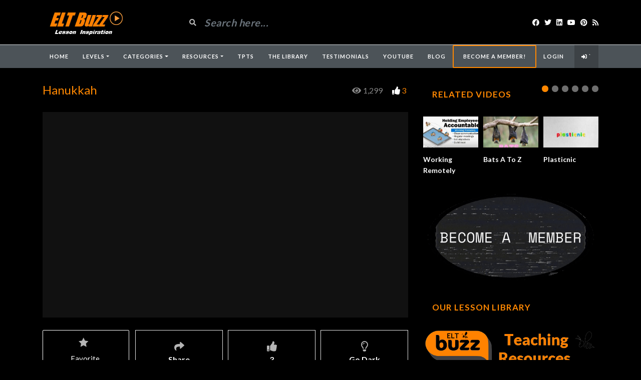

--- FILE ---
content_type: text/html; charset=UTF-8
request_url: https://www.eltbuzz.com/video/?video=hanukkah
body_size: 24388
content:
<!DOCTYPE html>
<html class="h-100" lang="en-US">
<head>
	<meta charset="UTF-8">
	<meta name="viewport" content="width=device-width, initial-scale=1">
	<script src="https://ajax.googleapis.com/ajax/libs/jquery/3.5.1/jquery.min.js"></script>
	<meta name='robots' content='index, follow, max-image-preview:large, max-snippet:-1, max-video-preview:-1' />

	<!-- This site is optimized with the Yoast SEO plugin v26.5 - https://yoast.com/wordpress/plugins/seo/ -->
	<title>Hanukkah - ELT Buzz Video Lessons</title>
	<meta name="description" content="Known as the festival of lights - Hanukkah celebrates a miracle and the meaning of this miracle to the Jewish people. Here, Hanukkah is explained." />
	<link rel="canonical" href="https://www.eltbuzz.com/video/?video=hanukkah" />
	<meta property="og:locale" content="en_US" />
	<meta property="og:type" content="article" />
	<meta property="og:title" content="Hanukkah - ELT Buzz Video Lessons" />
	<meta property="og:description" content="Known as the festival of lights - Hanukkah celebrates a miracle and the meaning of this miracle to the Jewish people. Here, Hanukkah is explained." />
	<meta property="og:url" content="https://www.eltbuzz.com/video/?video=hanukkah" />
	<meta property="og:site_name" content="ELT Buzz Video Lessons" />
	<meta property="article:publisher" content="https://www.facebook.com/eltbuzz" />
	<meta property="article:modified_time" content="2022-12-10T00:05:23+00:00" />
	<meta property="og:image" content="https://www.eltbuzz.com/video/wp-content/uploads/2022/12/hanukkah.jpg" />
	<meta property="og:image:width" content="480" />
	<meta property="og:image:height" content="360" />
	<meta property="og:image:type" content="image/jpeg" />
	<meta name="twitter:card" content="summary_large_image" />
	<meta name="twitter:site" content="@eltbuzz" />
	<meta name="twitter:label1" content="Est. reading time" />
	<meta name="twitter:data1" content="1 minute" />
	<script type="application/ld+json" class="yoast-schema-graph">{"@context":"https://schema.org","@graph":[{"@type":"WebPage","@id":"https://www.eltbuzz.com/video/?video=hanukkah","url":"https://www.eltbuzz.com/video/?video=hanukkah","name":"Hanukkah - ELT Buzz Video Lessons","isPartOf":{"@id":"https://www.eltbuzz.com/video/#website"},"primaryImageOfPage":{"@id":"https://www.eltbuzz.com/video/?video=hanukkah#primaryimage"},"image":{"@id":"https://www.eltbuzz.com/video/?video=hanukkah#primaryimage"},"thumbnailUrl":"https://www.eltbuzz.com/video/wp-content/uploads/2022/12/hanukkah.jpg","datePublished":"2022-12-09T19:58:11+00:00","dateModified":"2022-12-10T00:05:23+00:00","description":"Known as the festival of lights - Hanukkah celebrates a miracle and the meaning of this miracle to the Jewish people. Here, Hanukkah is explained.","breadcrumb":{"@id":"https://www.eltbuzz.com/video/?video=hanukkah#breadcrumb"},"inLanguage":"en-US","potentialAction":[{"@type":"ReadAction","target":["https://www.eltbuzz.com/video/?video=hanukkah"]}]},{"@type":"ImageObject","inLanguage":"en-US","@id":"https://www.eltbuzz.com/video/?video=hanukkah#primaryimage","url":"https://www.eltbuzz.com/video/wp-content/uploads/2022/12/hanukkah.jpg","contentUrl":"https://www.eltbuzz.com/video/wp-content/uploads/2022/12/hanukkah.jpg","width":480,"height":360},{"@type":"BreadcrumbList","@id":"https://www.eltbuzz.com/video/?video=hanukkah#breadcrumb","itemListElement":[{"@type":"ListItem","position":1,"name":"Home","item":"https://www.eltbuzz.com/video/"},{"@type":"ListItem","position":2,"name":"Videos","item":"https://www.eltbuzz.com/video/?post_type=video"},{"@type":"ListItem","position":3,"name":"Hanukkah"}]},{"@type":"WebSite","@id":"https://www.eltbuzz.com/video/#website","url":"https://www.eltbuzz.com/video/","name":"ELT Buzz Video Lessons","description":"The Best Videos for Learning &amp; Teaching English","potentialAction":[{"@type":"SearchAction","target":{"@type":"EntryPoint","urlTemplate":"https://www.eltbuzz.com/video/?s={search_term_string}"},"query-input":{"@type":"PropertyValueSpecification","valueRequired":true,"valueName":"search_term_string"}}],"inLanguage":"en-US"}]}</script>
	<!-- / Yoast SEO plugin. -->


<link rel='dns-prefetch' href='//fonts.googleapis.com' />
<link rel="alternate" type="application/rss+xml" title="ELT Buzz Video Lessons &raquo; Feed" href="https://www.eltbuzz.com/video/?feed=rss2" />
<link rel="alternate" type="application/rss+xml" title="ELT Buzz Video Lessons &raquo; Comments Feed" href="https://www.eltbuzz.com/video/?feed=comments-rss2" />
<link rel="alternate" type="application/rss+xml" title="ELT Buzz Video Lessons &raquo; Hanukkah Comments Feed" href="https://www.eltbuzz.com/video/?feed=rss2&#038;p=9387" />
<link rel="alternate" title="oEmbed (JSON)" type="application/json+oembed" href="https://www.eltbuzz.com/video/index.php?rest_route=%2Foembed%2F1.0%2Fembed&#038;url=https%3A%2F%2Fwww.eltbuzz.com%2Fvideo%2F%3Fvideo%3Dhanukkah" />
<link rel="alternate" title="oEmbed (XML)" type="text/xml+oembed" href="https://www.eltbuzz.com/video/index.php?rest_route=%2Foembed%2F1.0%2Fembed&#038;url=https%3A%2F%2Fwww.eltbuzz.com%2Fvideo%2F%3Fvideo%3Dhanukkah&#038;format=xml" />
<style id='wp-img-auto-sizes-contain-inline-css' type='text/css'>
img:is([sizes=auto i],[sizes^="auto," i]){contain-intrinsic-size:3000px 1500px}
/*# sourceURL=wp-img-auto-sizes-contain-inline-css */
</style>
<style id='wp-emoji-styles-inline-css' type='text/css'>

	img.wp-smiley, img.emoji {
		display: inline !important;
		border: none !important;
		box-shadow: none !important;
		height: 1em !important;
		width: 1em !important;
		margin: 0 0.07em !important;
		vertical-align: -0.1em !important;
		background: none !important;
		padding: 0 !important;
	}
/*# sourceURL=wp-emoji-styles-inline-css */
</style>
<link rel='stylesheet' id='wp-block-library-css' href='https://www.eltbuzz.com/video/wp-includes/css/dist/block-library/style.min.css?ver=6.9' type='text/css' media='all' />
<style id='wp-block-image-inline-css' type='text/css'>
.wp-block-image>a,.wp-block-image>figure>a{display:inline-block}.wp-block-image img{box-sizing:border-box;height:auto;max-width:100%;vertical-align:bottom}@media not (prefers-reduced-motion){.wp-block-image img.hide{visibility:hidden}.wp-block-image img.show{animation:show-content-image .4s}}.wp-block-image[style*=border-radius] img,.wp-block-image[style*=border-radius]>a{border-radius:inherit}.wp-block-image.has-custom-border img{box-sizing:border-box}.wp-block-image.aligncenter{text-align:center}.wp-block-image.alignfull>a,.wp-block-image.alignwide>a{width:100%}.wp-block-image.alignfull img,.wp-block-image.alignwide img{height:auto;width:100%}.wp-block-image .aligncenter,.wp-block-image .alignleft,.wp-block-image .alignright,.wp-block-image.aligncenter,.wp-block-image.alignleft,.wp-block-image.alignright{display:table}.wp-block-image .aligncenter>figcaption,.wp-block-image .alignleft>figcaption,.wp-block-image .alignright>figcaption,.wp-block-image.aligncenter>figcaption,.wp-block-image.alignleft>figcaption,.wp-block-image.alignright>figcaption{caption-side:bottom;display:table-caption}.wp-block-image .alignleft{float:left;margin:.5em 1em .5em 0}.wp-block-image .alignright{float:right;margin:.5em 0 .5em 1em}.wp-block-image .aligncenter{margin-left:auto;margin-right:auto}.wp-block-image :where(figcaption){margin-bottom:1em;margin-top:.5em}.wp-block-image.is-style-circle-mask img{border-radius:9999px}@supports ((-webkit-mask-image:none) or (mask-image:none)) or (-webkit-mask-image:none){.wp-block-image.is-style-circle-mask img{border-radius:0;-webkit-mask-image:url('data:image/svg+xml;utf8,<svg viewBox="0 0 100 100" xmlns="http://www.w3.org/2000/svg"><circle cx="50" cy="50" r="50"/></svg>');mask-image:url('data:image/svg+xml;utf8,<svg viewBox="0 0 100 100" xmlns="http://www.w3.org/2000/svg"><circle cx="50" cy="50" r="50"/></svg>');mask-mode:alpha;-webkit-mask-position:center;mask-position:center;-webkit-mask-repeat:no-repeat;mask-repeat:no-repeat;-webkit-mask-size:contain;mask-size:contain}}:root :where(.wp-block-image.is-style-rounded img,.wp-block-image .is-style-rounded img){border-radius:9999px}.wp-block-image figure{margin:0}.wp-lightbox-container{display:flex;flex-direction:column;position:relative}.wp-lightbox-container img{cursor:zoom-in}.wp-lightbox-container img:hover+button{opacity:1}.wp-lightbox-container button{align-items:center;backdrop-filter:blur(16px) saturate(180%);background-color:#5a5a5a40;border:none;border-radius:4px;cursor:zoom-in;display:flex;height:20px;justify-content:center;opacity:0;padding:0;position:absolute;right:16px;text-align:center;top:16px;width:20px;z-index:100}@media not (prefers-reduced-motion){.wp-lightbox-container button{transition:opacity .2s ease}}.wp-lightbox-container button:focus-visible{outline:3px auto #5a5a5a40;outline:3px auto -webkit-focus-ring-color;outline-offset:3px}.wp-lightbox-container button:hover{cursor:pointer;opacity:1}.wp-lightbox-container button:focus{opacity:1}.wp-lightbox-container button:focus,.wp-lightbox-container button:hover,.wp-lightbox-container button:not(:hover):not(:active):not(.has-background){background-color:#5a5a5a40;border:none}.wp-lightbox-overlay{box-sizing:border-box;cursor:zoom-out;height:100vh;left:0;overflow:hidden;position:fixed;top:0;visibility:hidden;width:100%;z-index:100000}.wp-lightbox-overlay .close-button{align-items:center;cursor:pointer;display:flex;justify-content:center;min-height:40px;min-width:40px;padding:0;position:absolute;right:calc(env(safe-area-inset-right) + 16px);top:calc(env(safe-area-inset-top) + 16px);z-index:5000000}.wp-lightbox-overlay .close-button:focus,.wp-lightbox-overlay .close-button:hover,.wp-lightbox-overlay .close-button:not(:hover):not(:active):not(.has-background){background:none;border:none}.wp-lightbox-overlay .lightbox-image-container{height:var(--wp--lightbox-container-height);left:50%;overflow:hidden;position:absolute;top:50%;transform:translate(-50%,-50%);transform-origin:top left;width:var(--wp--lightbox-container-width);z-index:9999999999}.wp-lightbox-overlay .wp-block-image{align-items:center;box-sizing:border-box;display:flex;height:100%;justify-content:center;margin:0;position:relative;transform-origin:0 0;width:100%;z-index:3000000}.wp-lightbox-overlay .wp-block-image img{height:var(--wp--lightbox-image-height);min-height:var(--wp--lightbox-image-height);min-width:var(--wp--lightbox-image-width);width:var(--wp--lightbox-image-width)}.wp-lightbox-overlay .wp-block-image figcaption{display:none}.wp-lightbox-overlay button{background:none;border:none}.wp-lightbox-overlay .scrim{background-color:#fff;height:100%;opacity:.9;position:absolute;width:100%;z-index:2000000}.wp-lightbox-overlay.active{visibility:visible}@media not (prefers-reduced-motion){.wp-lightbox-overlay.active{animation:turn-on-visibility .25s both}.wp-lightbox-overlay.active img{animation:turn-on-visibility .35s both}.wp-lightbox-overlay.show-closing-animation:not(.active){animation:turn-off-visibility .35s both}.wp-lightbox-overlay.show-closing-animation:not(.active) img{animation:turn-off-visibility .25s both}.wp-lightbox-overlay.zoom.active{animation:none;opacity:1;visibility:visible}.wp-lightbox-overlay.zoom.active .lightbox-image-container{animation:lightbox-zoom-in .4s}.wp-lightbox-overlay.zoom.active .lightbox-image-container img{animation:none}.wp-lightbox-overlay.zoom.active .scrim{animation:turn-on-visibility .4s forwards}.wp-lightbox-overlay.zoom.show-closing-animation:not(.active){animation:none}.wp-lightbox-overlay.zoom.show-closing-animation:not(.active) .lightbox-image-container{animation:lightbox-zoom-out .4s}.wp-lightbox-overlay.zoom.show-closing-animation:not(.active) .lightbox-image-container img{animation:none}.wp-lightbox-overlay.zoom.show-closing-animation:not(.active) .scrim{animation:turn-off-visibility .4s forwards}}@keyframes show-content-image{0%{visibility:hidden}99%{visibility:hidden}to{visibility:visible}}@keyframes turn-on-visibility{0%{opacity:0}to{opacity:1}}@keyframes turn-off-visibility{0%{opacity:1;visibility:visible}99%{opacity:0;visibility:visible}to{opacity:0;visibility:hidden}}@keyframes lightbox-zoom-in{0%{transform:translate(calc((-100vw + var(--wp--lightbox-scrollbar-width))/2 + var(--wp--lightbox-initial-left-position)),calc(-50vh + var(--wp--lightbox-initial-top-position))) scale(var(--wp--lightbox-scale))}to{transform:translate(-50%,-50%) scale(1)}}@keyframes lightbox-zoom-out{0%{transform:translate(-50%,-50%) scale(1);visibility:visible}99%{visibility:visible}to{transform:translate(calc((-100vw + var(--wp--lightbox-scrollbar-width))/2 + var(--wp--lightbox-initial-left-position)),calc(-50vh + var(--wp--lightbox-initial-top-position))) scale(var(--wp--lightbox-scale));visibility:hidden}}
/*# sourceURL=https://www.eltbuzz.com/video/wp-includes/blocks/image/style.min.css */
</style>
<style id='global-styles-inline-css' type='text/css'>
:root{--wp--preset--aspect-ratio--square: 1;--wp--preset--aspect-ratio--4-3: 4/3;--wp--preset--aspect-ratio--3-4: 3/4;--wp--preset--aspect-ratio--3-2: 3/2;--wp--preset--aspect-ratio--2-3: 2/3;--wp--preset--aspect-ratio--16-9: 16/9;--wp--preset--aspect-ratio--9-16: 9/16;--wp--preset--color--black: #000000;--wp--preset--color--cyan-bluish-gray: #abb8c3;--wp--preset--color--white: #ffffff;--wp--preset--color--pale-pink: #f78da7;--wp--preset--color--vivid-red: #cf2e2e;--wp--preset--color--luminous-vivid-orange: #ff6900;--wp--preset--color--luminous-vivid-amber: #fcb900;--wp--preset--color--light-green-cyan: #7bdcb5;--wp--preset--color--vivid-green-cyan: #00d084;--wp--preset--color--pale-cyan-blue: #8ed1fc;--wp--preset--color--vivid-cyan-blue: #0693e3;--wp--preset--color--vivid-purple: #9b51e0;--wp--preset--gradient--vivid-cyan-blue-to-vivid-purple: linear-gradient(135deg,rgb(6,147,227) 0%,rgb(155,81,224) 100%);--wp--preset--gradient--light-green-cyan-to-vivid-green-cyan: linear-gradient(135deg,rgb(122,220,180) 0%,rgb(0,208,130) 100%);--wp--preset--gradient--luminous-vivid-amber-to-luminous-vivid-orange: linear-gradient(135deg,rgb(252,185,0) 0%,rgb(255,105,0) 100%);--wp--preset--gradient--luminous-vivid-orange-to-vivid-red: linear-gradient(135deg,rgb(255,105,0) 0%,rgb(207,46,46) 100%);--wp--preset--gradient--very-light-gray-to-cyan-bluish-gray: linear-gradient(135deg,rgb(238,238,238) 0%,rgb(169,184,195) 100%);--wp--preset--gradient--cool-to-warm-spectrum: linear-gradient(135deg,rgb(74,234,220) 0%,rgb(151,120,209) 20%,rgb(207,42,186) 40%,rgb(238,44,130) 60%,rgb(251,105,98) 80%,rgb(254,248,76) 100%);--wp--preset--gradient--blush-light-purple: linear-gradient(135deg,rgb(255,206,236) 0%,rgb(152,150,240) 100%);--wp--preset--gradient--blush-bordeaux: linear-gradient(135deg,rgb(254,205,165) 0%,rgb(254,45,45) 50%,rgb(107,0,62) 100%);--wp--preset--gradient--luminous-dusk: linear-gradient(135deg,rgb(255,203,112) 0%,rgb(199,81,192) 50%,rgb(65,88,208) 100%);--wp--preset--gradient--pale-ocean: linear-gradient(135deg,rgb(255,245,203) 0%,rgb(182,227,212) 50%,rgb(51,167,181) 100%);--wp--preset--gradient--electric-grass: linear-gradient(135deg,rgb(202,248,128) 0%,rgb(113,206,126) 100%);--wp--preset--gradient--midnight: linear-gradient(135deg,rgb(2,3,129) 0%,rgb(40,116,252) 100%);--wp--preset--font-size--small: 13px;--wp--preset--font-size--medium: 20px;--wp--preset--font-size--large: 36px;--wp--preset--font-size--x-large: 42px;--wp--preset--spacing--20: 0.44rem;--wp--preset--spacing--30: 0.67rem;--wp--preset--spacing--40: 1rem;--wp--preset--spacing--50: 1.5rem;--wp--preset--spacing--60: 2.25rem;--wp--preset--spacing--70: 3.38rem;--wp--preset--spacing--80: 5.06rem;--wp--preset--shadow--natural: 6px 6px 9px rgba(0, 0, 0, 0.2);--wp--preset--shadow--deep: 12px 12px 50px rgba(0, 0, 0, 0.4);--wp--preset--shadow--sharp: 6px 6px 0px rgba(0, 0, 0, 0.2);--wp--preset--shadow--outlined: 6px 6px 0px -3px rgb(255, 255, 255), 6px 6px rgb(0, 0, 0);--wp--preset--shadow--crisp: 6px 6px 0px rgb(0, 0, 0);}:where(.is-layout-flex){gap: 0.5em;}:where(.is-layout-grid){gap: 0.5em;}body .is-layout-flex{display: flex;}.is-layout-flex{flex-wrap: wrap;align-items: center;}.is-layout-flex > :is(*, div){margin: 0;}body .is-layout-grid{display: grid;}.is-layout-grid > :is(*, div){margin: 0;}:where(.wp-block-columns.is-layout-flex){gap: 2em;}:where(.wp-block-columns.is-layout-grid){gap: 2em;}:where(.wp-block-post-template.is-layout-flex){gap: 1.25em;}:where(.wp-block-post-template.is-layout-grid){gap: 1.25em;}.has-black-color{color: var(--wp--preset--color--black) !important;}.has-cyan-bluish-gray-color{color: var(--wp--preset--color--cyan-bluish-gray) !important;}.has-white-color{color: var(--wp--preset--color--white) !important;}.has-pale-pink-color{color: var(--wp--preset--color--pale-pink) !important;}.has-vivid-red-color{color: var(--wp--preset--color--vivid-red) !important;}.has-luminous-vivid-orange-color{color: var(--wp--preset--color--luminous-vivid-orange) !important;}.has-luminous-vivid-amber-color{color: var(--wp--preset--color--luminous-vivid-amber) !important;}.has-light-green-cyan-color{color: var(--wp--preset--color--light-green-cyan) !important;}.has-vivid-green-cyan-color{color: var(--wp--preset--color--vivid-green-cyan) !important;}.has-pale-cyan-blue-color{color: var(--wp--preset--color--pale-cyan-blue) !important;}.has-vivid-cyan-blue-color{color: var(--wp--preset--color--vivid-cyan-blue) !important;}.has-vivid-purple-color{color: var(--wp--preset--color--vivid-purple) !important;}.has-black-background-color{background-color: var(--wp--preset--color--black) !important;}.has-cyan-bluish-gray-background-color{background-color: var(--wp--preset--color--cyan-bluish-gray) !important;}.has-white-background-color{background-color: var(--wp--preset--color--white) !important;}.has-pale-pink-background-color{background-color: var(--wp--preset--color--pale-pink) !important;}.has-vivid-red-background-color{background-color: var(--wp--preset--color--vivid-red) !important;}.has-luminous-vivid-orange-background-color{background-color: var(--wp--preset--color--luminous-vivid-orange) !important;}.has-luminous-vivid-amber-background-color{background-color: var(--wp--preset--color--luminous-vivid-amber) !important;}.has-light-green-cyan-background-color{background-color: var(--wp--preset--color--light-green-cyan) !important;}.has-vivid-green-cyan-background-color{background-color: var(--wp--preset--color--vivid-green-cyan) !important;}.has-pale-cyan-blue-background-color{background-color: var(--wp--preset--color--pale-cyan-blue) !important;}.has-vivid-cyan-blue-background-color{background-color: var(--wp--preset--color--vivid-cyan-blue) !important;}.has-vivid-purple-background-color{background-color: var(--wp--preset--color--vivid-purple) !important;}.has-black-border-color{border-color: var(--wp--preset--color--black) !important;}.has-cyan-bluish-gray-border-color{border-color: var(--wp--preset--color--cyan-bluish-gray) !important;}.has-white-border-color{border-color: var(--wp--preset--color--white) !important;}.has-pale-pink-border-color{border-color: var(--wp--preset--color--pale-pink) !important;}.has-vivid-red-border-color{border-color: var(--wp--preset--color--vivid-red) !important;}.has-luminous-vivid-orange-border-color{border-color: var(--wp--preset--color--luminous-vivid-orange) !important;}.has-luminous-vivid-amber-border-color{border-color: var(--wp--preset--color--luminous-vivid-amber) !important;}.has-light-green-cyan-border-color{border-color: var(--wp--preset--color--light-green-cyan) !important;}.has-vivid-green-cyan-border-color{border-color: var(--wp--preset--color--vivid-green-cyan) !important;}.has-pale-cyan-blue-border-color{border-color: var(--wp--preset--color--pale-cyan-blue) !important;}.has-vivid-cyan-blue-border-color{border-color: var(--wp--preset--color--vivid-cyan-blue) !important;}.has-vivid-purple-border-color{border-color: var(--wp--preset--color--vivid-purple) !important;}.has-vivid-cyan-blue-to-vivid-purple-gradient-background{background: var(--wp--preset--gradient--vivid-cyan-blue-to-vivid-purple) !important;}.has-light-green-cyan-to-vivid-green-cyan-gradient-background{background: var(--wp--preset--gradient--light-green-cyan-to-vivid-green-cyan) !important;}.has-luminous-vivid-amber-to-luminous-vivid-orange-gradient-background{background: var(--wp--preset--gradient--luminous-vivid-amber-to-luminous-vivid-orange) !important;}.has-luminous-vivid-orange-to-vivid-red-gradient-background{background: var(--wp--preset--gradient--luminous-vivid-orange-to-vivid-red) !important;}.has-very-light-gray-to-cyan-bluish-gray-gradient-background{background: var(--wp--preset--gradient--very-light-gray-to-cyan-bluish-gray) !important;}.has-cool-to-warm-spectrum-gradient-background{background: var(--wp--preset--gradient--cool-to-warm-spectrum) !important;}.has-blush-light-purple-gradient-background{background: var(--wp--preset--gradient--blush-light-purple) !important;}.has-blush-bordeaux-gradient-background{background: var(--wp--preset--gradient--blush-bordeaux) !important;}.has-luminous-dusk-gradient-background{background: var(--wp--preset--gradient--luminous-dusk) !important;}.has-pale-ocean-gradient-background{background: var(--wp--preset--gradient--pale-ocean) !important;}.has-electric-grass-gradient-background{background: var(--wp--preset--gradient--electric-grass) !important;}.has-midnight-gradient-background{background: var(--wp--preset--gradient--midnight) !important;}.has-small-font-size{font-size: var(--wp--preset--font-size--small) !important;}.has-medium-font-size{font-size: var(--wp--preset--font-size--medium) !important;}.has-large-font-size{font-size: var(--wp--preset--font-size--large) !important;}.has-x-large-font-size{font-size: var(--wp--preset--font-size--x-large) !important;}
/*# sourceURL=global-styles-inline-css */
</style>

<style id='classic-theme-styles-inline-css' type='text/css'>
/*! This file is auto-generated */
.wp-block-button__link{color:#fff;background-color:#32373c;border-radius:9999px;box-shadow:none;text-decoration:none;padding:calc(.667em + 2px) calc(1.333em + 2px);font-size:1.125em}.wp-block-file__button{background:#32373c;color:#fff;text-decoration:none}
/*# sourceURL=/wp-includes/css/classic-themes.min.css */
</style>
<link rel='stylesheet' id='fca-ept-editor-style-css' href='https://www.eltbuzz.com/video/wp-content/plugins/easy-pricing-tables/assets/blocks/editor/fca-ept-editor.min.css?ver=4.1.1' type='text/css' media='all' />
<link rel='stylesheet' id='fca-ept-layout1-style-css' href='https://www.eltbuzz.com/video/wp-content/plugins/easy-pricing-tables/assets/blocks/layout1/fca-ept-layout1.min.css?ver=4.1.1' type='text/css' media='all' />
<link rel='stylesheet' id='fca-ept-layout2-style-css' href='https://www.eltbuzz.com/video/wp-content/plugins/easy-pricing-tables/assets/blocks/layout2/fca-ept-layout2.min.css?ver=4.1.1' type='text/css' media='all' />
<link rel='stylesheet' id='wp-components-css' href='https://www.eltbuzz.com/video/wp-includes/css/dist/components/style.min.css?ver=6.9' type='text/css' media='all' />
<link rel='stylesheet' id='wp-preferences-css' href='https://www.eltbuzz.com/video/wp-includes/css/dist/preferences/style.min.css?ver=6.9' type='text/css' media='all' />
<link rel='stylesheet' id='wp-block-editor-css' href='https://www.eltbuzz.com/video/wp-includes/css/dist/block-editor/style.min.css?ver=6.9' type='text/css' media='all' />
<link rel='stylesheet' id='popup-maker-block-library-style-css' href='https://www.eltbuzz.com/video/wp-content/plugins/popup-maker/dist/packages/block-library-style.css?ver=dbea705cfafe089d65f1' type='text/css' media='all' />
<link rel='stylesheet' id='ihc_front_end_style-css' href='https://www.eltbuzz.com/video/wp-content/plugins/indeed-membership-pro/assets/css/style.min.css?ver=12.3' type='text/css' media='all' />
<link rel='stylesheet' id='ihc_templates_style-css' href='https://www.eltbuzz.com/video/wp-content/plugins/indeed-membership-pro/assets/css/templates.min.css?ver=12.3' type='text/css' media='all' />
<link rel='stylesheet' id='hide-admin-bar-based-on-user-roles-css' href='https://www.eltbuzz.com/video/wp-content/plugins/hide-admin-bar-based-on-user-roles/public/css/hide-admin-bar-based-on-user-roles-public.css?ver=7.0.2' type='text/css' media='all' />
<link rel='stylesheet' id='bootstrap-css' href='https://www.eltbuzz.com/video/wp-content/themes/videotube/assets/css/bootstrap.min.css?ver=1710905107' type='text/css' media='all' />
<link rel='stylesheet' id='videotube-style-css' href='https://www.eltbuzz.com/video/wp-content/themes/videotube/style.css?ver=1615669136' type='text/css' media='all' />
<style id='videotube-style-inline-css' type='text/css'>
a,p{color:#ff8700!important}			
.section-header h3,
.section-header h3 a{
    color: #ff8700;
    font-size: 25px;
}				
.video-info h1 {
        color: #ff8700!important;
}				
.widget h4.widget-title{
    /**text-align**/
    /**font-size**/
    font-size: 20px;
    /**color**/
    color:#ff8700;
    #header-search input {
    background: #ff8700;
}
.video-details .date{
    display: none;
}
.date published { 
  display: none; 
}		
.video-details .date{display:none}	
#navigation-wrapper ul.menu li a:hover,
#navigation-wrapper ul.menu li.active a{
    color: #ff8700;
}
.post-entry a{
    color: #ff8700;
}				

.post-entry a {
  color: #ff8700;
}



#navigation-wrapper.sticky-top {
  color: #ff8700;
}
#navigation-wrapper ul.menu li a:hover,
#navigation-wrapper ul.menu li.active a{
    color: orange;
}				
form#loginform [class*=login-]{
    display: none;
}				
#header-social.col-xl-3.col-lg-3.col-md-3.col-12.d-flex.align-items-center.justify-content-end {
  color: ff8700;
}
div#header{background:#000000}#navigation-wrapper{background:#FF8700}.dropdown-menu{background:#FF8700;}#navigation-wrapper ul.menu li a{color:#FF8700}.widget.widget-primary .widget-title, .sidebar .wpb_wrapper .widgettitle, .sidebar .widget.widget-builder .widget-title{background:transparent}.widget.widget-primary .widget-title, .sidebar .wpb_wrapper .widgettitle, .sidebar .widget.widget-builder .widget-title{color:#DD3333}#footer .widget ul li a, #footer .widget p a{color:#FFFFFF}#footer .widget p{color:#FFFFFF}body{font-family:'Arial Black', Gadget, sans-serif;}h1,h2,h3,h4,h5,h6 {font-family:'Arial Black', Gadget, sans-serif}#navigation-wrapper ul.menu li a{font-family:Arial, Helvetica, sans-serif, sans-serif;}
/*# sourceURL=videotube-style-inline-css */
</style>
<link rel='stylesheet' id='videotube-child-style-css' href='https://www.eltbuzz.com/video/wp-content/themes/videotube-child/style.css?ver=1707766412' type='text/css' media='all' />
<link rel='stylesheet' id='fontawesome-css' href='https://www.eltbuzz.com/video/wp-content/themes/videotube/assets/css/all.min.css?ver=6.9' type='text/css' media='all' />
<link rel='stylesheet' id='fontawesome-solid-css' href='https://www.eltbuzz.com/video/wp-content/themes/videotube/assets/css/solid.min.css?ver=6.9' type='text/css' media='all' />
<link rel='stylesheet' id='google-font-css' href='//fonts.googleapis.com/css?family=Lato%3A300%2C400%2C700%2C900&#038;ver=6.9' type='text/css' media='all' />
<link rel='stylesheet' id='simple-favorites-css' href='https://www.eltbuzz.com/video/wp-content/plugins/favorites/assets/css/favorites.css?ver=2.3.6' type='text/css' media='all' />
<link rel='stylesheet' id='meks_ess-main-css' href='https://www.eltbuzz.com/video/wp-content/plugins/meks-easy-social-share/assets/css/main.css?ver=1.3' type='text/css' media='all' />
<link rel='stylesheet' id='video-js-css' href='https://www.eltbuzz.com/video/wp-content/plugins/video-embed-thumbnail-generator/video-js/video-js.min.css?ver=8.0.4' type='text/css' media='all' />
<link rel='stylesheet' id='video-js-kg-skin-css' href='https://www.eltbuzz.com/video/wp-content/plugins/video-embed-thumbnail-generator/video-js/kg-video-js-skin.css?ver=4.10.3' type='text/css' media='all' />
<link rel='stylesheet' id='kgvid_video_styles-css' href='https://www.eltbuzz.com/video/wp-content/plugins/video-embed-thumbnail-generator/src/public/css/videopack-styles.css?ver=4.10.3' type='text/css' media='all' />
<script type="text/javascript" src="https://www.eltbuzz.com/video/wp-includes/js/jquery/jquery.min.js?ver=3.7.1" id="jquery-core-js"></script>
<script type="text/javascript" src="https://www.eltbuzz.com/video/wp-includes/js/jquery/jquery-migrate.min.js?ver=3.4.1" id="jquery-migrate-js"></script>
<script type="text/javascript" id="ihc-front_end_js-js-extra">
/* <![CDATA[ */
var ihc_translated_labels = {"delete_level":"Are you sure you want to delete this membership?","cancel_level":"Are you sure you want to cancel this membership?"};
//# sourceURL=ihc-front_end_js-js-extra
/* ]]> */
</script>
<script type="text/javascript" src="https://www.eltbuzz.com/video/wp-content/plugins/indeed-membership-pro/assets/js/functions.min.js?ver=12.3" id="ihc-front_end_js-js"></script>
<script type="text/javascript" id="ihc-front_end_js-js-after">
/* <![CDATA[ */
var ihc_site_url='https://www.eltbuzz.com/video';
var ihc_plugin_url='https://www.eltbuzz.com/video/wp-content/plugins/indeed-membership-pro/';
var ihc_ajax_url='https://www.eltbuzz.com/video/wp-admin/admin-ajax.php';
var ihcStripeMultiply='100';
//# sourceURL=ihc-front_end_js-js-after
/* ]]> */
</script>
<script type="text/javascript" src="https://www.eltbuzz.com/video/wp-content/plugins/hide-admin-bar-based-on-user-roles/public/js/hide-admin-bar-based-on-user-roles-public.js?ver=7.0.2" id="hide-admin-bar-based-on-user-roles-js"></script>
<script type="text/javascript" id="favorites-js-extra">
/* <![CDATA[ */
var favorites_data = {"ajaxurl":"https://www.eltbuzz.com/video/wp-admin/admin-ajax.php","nonce":"4e0ad150ed","favorite":"Favorite \u003Ci class=\"sf-icon-star-empty\"\u003E\u003C/i\u003E","favorited":"Favorited \u003Ci class=\"sf-icon-star-full\"\u003E\u003C/i\u003E","includecount":"","indicate_loading":"1","loading_text":"Loading","loading_image":"","loading_image_active":"","loading_image_preload":"","cache_enabled":"1","button_options":{"button_type":{"label":"Favorite","icon":"\u003Ci class=\"sf-icon-favorite\"\u003E\u003C/i\u003E","icon_class":"sf-icon-favorite","state_default":"Favorite","state_active":"Favorited"},"custom_colors":true,"box_shadow":false,"include_count":false,"default":{"background_default":"#ff8700","border_default":"#000000","text_default":false,"icon_default":"#000000","count_default":false},"active":{"background_active":"#00660b","border_active":"#ffffff","text_active":false,"icon_active":false,"count_active":false}},"authentication_modal_content":"\u003Cp\u003EPlease register or login to add favorites.\u003C/p\u003E\n\u003Cp\u003E\u003Ca href=\"https://www.eltbuzz.com/video/wp-login.php?redirect_to=https%3A%2F%2Fwww.eltbuzz.com%2Fvideo%2F\" data-favorites-modal-close\u003EDismiss this notice\u003C/a\u003E\u003C/p\u003E\n","authentication_redirect":"","dev_mode":"","logged_in":"","user_id":"0","authentication_redirect_url":"https://www.eltbuzz.com/video/wp-login.php"};
//# sourceURL=favorites-js-extra
/* ]]> */
</script>
<script type="text/javascript" src="https://www.eltbuzz.com/video/wp-content/plugins/favorites/assets/js/favorites.min.js?ver=2.3.6" id="favorites-js"></script>
<link rel="https://api.w.org/" href="https://www.eltbuzz.com/video/index.php?rest_route=/" /><link rel="EditURI" type="application/rsd+xml" title="RSD" href="https://www.eltbuzz.com/video/xmlrpc.php?rsd" />
<meta name="generator" content="WordPress 6.9" />
<link rel='shortlink' href='https://www.eltbuzz.com/video/?p=9387' />
<meta name="generator" content="Redux 4.5.9" />	<link rel="preconnect" href="https://fonts.googleapis.com">
	<link rel="preconnect" href="https://fonts.gstatic.com">
	<meta name='ump-hash' content='MTIuM3wyMDI0MDIwNXwx'><meta name='ump-token' content='2fdb6f21fd'><script id="wpcp_disable_Right_Click" type="text/javascript">
document.ondragstart = function() { return false;}
	function nocontext(e) {
	   return false;
	}
	document.oncontextmenu = nocontext;
</script>
<style>
.unselectable
{
-moz-user-select:none;
-webkit-user-select:none;
cursor: default;
}
html
{
-webkit-touch-callout: none;
-webkit-user-select: none;
-khtml-user-select: none;
-moz-user-select: none;
-ms-user-select: none;
user-select: none;
-webkit-tap-highlight-color: rgba(0,0,0,0);
}
</style>
<script id="wpcp_css_disable_selection" type="text/javascript">
var e = document.getElementsByTagName('body')[0];
if(e)
{
	e.setAttribute('unselectable',"on");
}
</script>
<!-- Analytics by WP Statistics - https://wp-statistics.com -->
<meta name="generator" content="Elementor 3.33.2; features: e_font_icon_svg, additional_custom_breakpoints; settings: css_print_method-external, google_font-enabled, font_display-swap">
			<style>
				.e-con.e-parent:nth-of-type(n+4):not(.e-lazyloaded):not(.e-no-lazyload),
				.e-con.e-parent:nth-of-type(n+4):not(.e-lazyloaded):not(.e-no-lazyload) * {
					background-image: none !important;
				}
				@media screen and (max-height: 1024px) {
					.e-con.e-parent:nth-of-type(n+3):not(.e-lazyloaded):not(.e-no-lazyload),
					.e-con.e-parent:nth-of-type(n+3):not(.e-lazyloaded):not(.e-no-lazyload) * {
						background-image: none !important;
					}
				}
				@media screen and (max-height: 640px) {
					.e-con.e-parent:nth-of-type(n+2):not(.e-lazyloaded):not(.e-no-lazyload),
					.e-con.e-parent:nth-of-type(n+2):not(.e-lazyloaded):not(.e-no-lazyload) * {
						background-image: none !important;
					}
				}
			</style>
			<meta name="generator" content="Powered by WPBakery Page Builder - drag and drop page builder for WordPress."/>
<link rel="icon" href="https://www.eltbuzz.com/video/wp-content/uploads/2021/03/cropped-square1-32x32.png" sizes="32x32" />
<link rel="icon" href="https://www.eltbuzz.com/video/wp-content/uploads/2021/03/cropped-square1-192x192.png" sizes="192x192" />
<link rel="apple-touch-icon" href="https://www.eltbuzz.com/video/wp-content/uploads/2021/03/cropped-square1-180x180.png" />
<meta name="msapplication-TileImage" content="https://www.eltbuzz.com/video/wp-content/uploads/2021/03/cropped-square1-270x270.png" />
		<style type="text/css" id="wp-custom-css">
			.entry-header .posted-on {
    display: none !important;
}
.pdfemb-download
{
		display:none;
}
.logged-in.user-role-subscriber .pdfemb-download
{
display:block !important;
}

.user-role-administrator .pdfemb-download
{
display:block !important;
}
#mailpoet_form_1 .mailpoet_text, #mailpoet_form_1 .mailpoet_textarea, #mailpoet_form_1 .mailpoet_select, #mailpoet_form_1 .mailpoet_date_month, #mailpoet_form_1 .mailpoet_date_day, #mailpoet_form_1 .mailpoet_date_year, #mailpoet_form_1 .mailpoet_date {
    display: block;
    margin: 0 auto;
}		</style>
		<style id="sccss">.woocommerce #content input.button.alt:hover, .woocommerce #respond input#submit.alt:hover, .woocommerce a.button.alt:hover, .woocommerce button.button.alt:hover, .woocommerce input.button.alt:hover, .woocommerce-page #content input.button.alt:hover, .woocommerce-page #respond input#submit.alt:hover, .woocommerce-page a.button.alt:hover, .woocommerce-page button.button.alt:hover, .woocommerce-page input.button.alt:hover {

background:#ff8700!important;

background-color:#ff8700 !important;

color:white !important;

text-shadow: transparent !important;

box-shadow: none;

border-color:#ff8700 !important;

}

.woocommerce #content input.button:hover, .woocommerce #respond input#submit:hover, .woocommerce a.button:hover, .woocommerce button.button:hover, .woocommerce input.button:hover, .woocommerce-page #content input.button:hover, .woocommerce-page #respond input#submit:hover, .woocommerce-page a.button:hover, .woocommerce-page button.button:hover, .woocommerce-page input.button:hover {

background:#ff8700 !important;

background-color:#ff8700!important;

color:black !important;

text-shadow: transparent !important;

box-shadow: none;

border-color:#000 !important;

}

.woocommerce #content input.button, .woocommerce #respond input#submit, .woocommerce a.button, .woocommerce button.button, .woocommerce input.button, .woocommerce-page #content input.button, .woocommerce-page #respond input#submit, .woocommerce-page a.button, .woocommerce-page button.button, .woocommerce-page input.button {

background: #ff8700 !important;

color:black !important;

text-shadow: transparent !important;

border-color:#ca0606 !important;

}

.woocommerce #content input.button.alt:hover, .woocommerce #respond input#submit.alt:hover, .woocommerce a.button.alt:hover, .woocommerce button.button.alt:hover, .woocommerce input.button.alt:hover, .woocommerce-page #content input.button.alt:hover, .woocommerce-page #respond input#submit.alt:hover, .woocommerce-page a.button.alt:hover, .woocommerce-page button.button.alt:hover, .woocommerce-page input.button.alt:hover {

background: #ff8700 !important;

box-shadow: none;

text-shadow: transparent !important;

color:#ff8700 !important;

border-color:#ca0606 !important;

}
.block {
  display: block;
  width: 90%;
	margin: auto;
  border: none;
  background-color: #ff8700;
  padding: 14px 28px;
  font-size: 22px;
  cursor: pointer;
  text-align: center;
}
a,p{color:#fff!important}

.section-header h3{
    float:none;
    text-align:center;
    padding: 5px 0 5px 0;
    color:#ff8700;
    background:black;
}
.section-header h3 .fa{
    display:fa fa-youtube-play;
}

.section-header .section-nav .bullet.active {
    background: #ff8700;
    color: #ff8700;
}

.pagination span.current, .pagination>.active>a {
    background: #ff8700 !important;
    border-color: #ff8700 !important;
    color: #fff !important;
}
#navigation-wrapper ul.menu li a:hover,
#navigation-wrapper ul.menu li.active a{
    color: #ff8700;
}
.video-details .date{
    display: none;
}
.entry-date published { 
  display: none; 
}
.post-entry a{
    color: #000000;
}

.menu-highlight {
color: #ff8700;
background: transparent;
border-color: #ff8700;
border-style: solid;
border-width: 2px;
border-radius: 2px;
padding: 0px 05px;
transition: all 0.2s linear;
line-height:12px;
}

.menu-highlight a {
 color:#ff8700
}

.menu-highlight:hover {
color: #ff8700;
background: #ff8700;
border-color: #1172c4;
}

li.menu-highlight:hover a {
 color:#ffffff;
}

.menu-highlight:active {
border-radius: 22px;
}
li.menu-highlight {
      float: right;
}
.meta .views,
.meta .fcomments,
.meta .heart{
    display:none;
}
.home .item .meta .date, 
.home .feat-item .feat-info .meta .date{
    display: none;
}
.item .meta .date{
   display:none;
}
#navigation-wrapper .profile-item {
    display: none;
}

a.option.comments-scrolling {
    display: none;
}

button.simplefavorite-button.preset {
    background-color: white;
    background: #f5deb300 !important;
    color: #fff;
    display: flex !important;
    flex-direction: column;
    border: 1px solid #fff !important;
    padding: 41px 58px 16px 55px;
    position: absolute;
    top: 494px;
    flex-wrap: wrap;
    align-content: center;
    justify-content: center;
    align-items: center;
}

i.sf-icon-favorite {
    color: #b5b5b5 !important;
    margin-top: -21px;
    margin-left: 65px;
    padding-bottom: 24px;
}

@media only screen and (max-width: 768px) {
button.simplefavorite-button.preset {
    background-color: white;
    background: #f5deb300 !important;
    color: #fff;
    display: flex !important;
    flex-direction: column;
    border: 1px solid #fff !important;
    padding: 41px 22px 16px 25px;
    position: absolute;
    top: 337px;
    flex-wrap: wrap;
    align-content: center;
    justify-content: center;
    align-items: center;
}
i.sf-icon-favorite {
    color: #b5b5b5 !important;
    margin-top: -21px;
    margin-left: 36px;
    padding-bottom: 24px;
}
}

 .active .sf-icon-favorite:before {
    color: #28a745;
}
@media only screen and (max-width: 700px){
	i.sf-icon-favorite {
    color: #b5b5b5 !important;
    margin-top: -21px;
    margin-left: 86px;
}
}
@media only screen and (max-width: 700px){
	button.simplefavorite-button.preset {
    background-color: white;
    background: #f5deb300 !important;
    color: #fff;
    display: flex !important;
    flex-direction: column;
    border: 1px solid #fff !important;
    padding: 44px 88px 16px 75px;
    position: absolute;
    top: 367px;
    flex-wrap: wrap;
    align-content: center;
    justify-content: center;
    align-items: center;
}

}
@media only screen and (max-width: 500px){
button.simplefavorite-button.preset {
    background-color: white;
    background: #f5deb300 !important;
    color: #fff;
    display: flex !important;
    flex-direction: column;
    border: 1px solid #fff !important;
    padding: 42px 68px 16px 69px;
    position: absolute;
    top: 337px;
    flex-wrap: wrap;
    align-content: center;
    justify-content: center;
    align-items: center;
}
	i.sf-icon-favorite {
    margin-left: 80px;
}
}
@media only screen and (max-width: 400px){
	button.simplefavorite-button.preset {
    background-color: white;
    background: #f5deb300 !important;
    color: #fff;
    display: flex !important;
    flex-direction: column;
    border: 1px solid #fff !important;
    padding: 41px 60px 16px 52px;
    position: absolute;
		top: 308px;}
	i.sf-icon-favorite {
    color: #b5b5b5 !important;
    margin-top: -20px;
    margin-left: 55px;
    padding-bottom: 24px;
}
	i.sf-icon-favorite {
    color: #b5b5b5 !important;
    margin-top: -21px;
    margin-left: 62px;
    padding-bottom: 24px;
}
}
@media only screen and (max-width: 390px){
button.simplefavorite-button.preset {
    background-color: white;
    background: #f5deb300 !important;
    color: #fff;
    display: flex !important;
    flex-direction: column;
    border: 1px solid #fff !important;
    padding: 41px 62px 16px 55px;
    position: absolute;
    top: 316px;
}
}
@media only screen and (max-width: 360px){
button.simplefavorite-button.preset {
    background-color: white;
    background: #f5deb300 !important;
    color: #fff;
    display: flex !important;
    flex-direction: column;
    border: 1px solid #fff !important;
    padding: 41px 51px 16px 52px;
    position: absolute;
    top: 299px;
}
}
@media only screen and (max-width: 320px){
	button.simplefavorite-button.preset {
    background-color: white;
    background: #f5deb300 !important;
    color: #fff;
    display: flex !important;
    flex-direction: column;
    border: 1px solid #fff !important;
    padding: 41px 34px 16px 40px;
    position: absolute;
		top: 276px;}
	i.sf-icon-favorite {
    color: #b5b5b5 !important;
    margin-top: -20px;
    margin-left: 55px;
    padding-bottom: 24px;
}
	i.sf-icon-favorite {
    color: #b5b5b5 !important;
    margin-top: -21px;
    margin-left: 54px;
    padding-bottom: 24px;
}
}
</style><style id="videotube-dynamic-css" title="dynamic-css" class="redux-options-output">body{background-color:#000000;}</style>	<style id="egf-frontend-styles" type="text/css">
		p {} h1 {} h2 {} h3 {} h4 {} h5 {} h6 {} 	</style>
	<noscript><style> .wpb_animate_when_almost_visible { opacity: 1; }</style></noscript>	<meta name="google-site-verification" content="DejTnD-PAxVsdskEwLfoOf70-l6nkff2vy5tIPHpeRw" />
<link rel='stylesheet' id='so-css-videotube-css' href='https://www.eltbuzz.com/video/wp-content/uploads/so-css/so-css-videotube.css?ver=1711317139' type='text/css' media='all' />
<link rel='stylesheet' id='pdfemb_embed_pdf_css-css' href='https://www.eltbuzz.com/video/wp-content/plugins/PDFEmbedder-premium/css/pdfemb-embed-pdf-4.4.1.css?ver=4.4.1' type='text/css' media='all' />
<link rel='stylesheet' id='mediaelement-css' href='https://www.eltbuzz.com/video/wp-includes/js/mediaelement/mediaelementplayer-legacy.min.css?ver=4.2.17' type='text/css' media='all' />
<link rel='stylesheet' id='wp-mediaelement-css' href='https://www.eltbuzz.com/video/wp-includes/js/mediaelement/wp-mediaelement.min.css?ver=6.9' type='text/css' media='all' />
</head>
<body data-rsssl=1 class="wp-singular video-template-default single single-video postid-9387 single-format-standard wp-theme-videotube wp-child-theme-videotube-child sp-easy-accordion-enabled unselectable d-flex flex-column h-100 wpb-js-composer js-comp-ver-6.6.0 vc_responsive elementor-default elementor-kit-10481">
			<div id="header" class="border-bottom">
	<div class="container">
		<div class="row d-flex align-items-center">
			<div class="col-xl-3 col-lg-3 col-md-3 col-4 d-flex align-items-center" id="logo">
				<a title="The Best Videos for Learning &amp; Teaching English" href="https://www.eltbuzz.com/video">
										<img src="https://www.eltbuzz.com/video/wp-content/uploads/2021/06/videologo.png" alt="The Best Videos for Learning &amp; Teaching English" />
				</a>
			</div>
			<div class="col-xl-6 col-lg-6 col-md-6 col-8 d-flex align-items-center m-0" id="site-search">
				<form class="w-100 search-form" method="get" action="https://www.eltbuzz.com/video">	
					<div id="header-search" class="d-flex align-items-center">
						<button type="submit" class="btn btn-text btn-sm">
							<span class="fa fa-search"></span>	
						</button>
												<input class="form-control form-control-sm shadow-none" value="" name="s" type="text" placeholder="Search here..." id="search">
					</div>
				</form>
			</div>
			<div class="col-xl-3 col-lg-3 col-md-3 col-12 d-flex align-items-center justify-content-end" id="header-social">
				<a href="https://www.facebook.com/eltbuzz"><i class="fab fa-facebook"></i></a><a href="https://www.twitter.com/eltbuzz"><i class="fab fa-twitter"></i></a><a href="https://www.linkedin.com/company/40934944/admin/?lipi=urn%3Ali%3Apage%3Ad_flagship3_feed%3BsoUM5U26ScG26ZVGg3lAyw%3D%3D&#038;licu=urn%3Ali%3Acontrol%3Ad_flagship3_feed-pages_admin_module_name"><i class="fab fa-linkedin"></i></a><a href="https://www.youtube.com/channel/UCnCyxgGNUvNnpG-2cf8M6_w"><i class="fab fa-youtube"></i></a><a href="https://www.pinterest.com/eltbuzz/"><i class="fab fa-pinterest"></i></a>				<a href="https://www.eltbuzz.com/video/?feed=rss"><i class="fa fa-rss"></i></a>
			</div>
		</div>
	</div>
</div><!-- /#header -->
	<div id="navigation-wrapper" class="sticky-top">
		<div class="container">
			<nav class="navbar navbar-expand-md navbar-dark m-0 p-0">
				<button class="navbar-toggler btn btn-sm border-0" type="button" data-toggle="collapse" data-target="#site-nav" aria-controls="primary-navigation-container" aria-expanded="false">
					<span class="icon-bar"></span>
					<span class="icon-bar"></span>
					<span class="icon-bar"></span>
				</button>
				<div class="collapse navbar-collapse" id="site-nav">
				<!-- menu -->
				  	<ul id="main-menu" class="navbar-nav mr-auto main-navigation header-navigation menu"><li itemscope="itemscope" itemtype="https://www.schema.org/SiteNavigationElement" id="menu-item-11506" class="menu-item menu-item-type-custom menu-item-object-custom menu-item-11506 nav-item"><a title="Home" href="https://eltbuzz.com/video" class="nav-link">Home</a></li>
<li itemscope="itemscope" itemtype="https://www.schema.org/SiteNavigationElement" id="menu-item-11509" class="menu-item menu-item-type-custom menu-item-object-custom menu-item-has-children dropdown menu-item-11509 nav-item"><a title="Levels" href="#" data-toggle="dropdown" aria-haspopup="true" aria-expanded="false" class="dropdown-toggle nav-link" id="menu-item-dropdown-11509">Levels</a>
<ul class="dropdown-menu" aria-labelledby="menu-item-dropdown-11509" role="menu">
	<li itemscope="itemscope" itemtype="https://www.schema.org/SiteNavigationElement" id="menu-item-11510" class="menu-item menu-item-type-custom menu-item-object-custom menu-item-11510 nav-item"><a title="Advanced" href="https://www.eltbuzz.com/video/?video_tag=advanced" class="dropdown-item">Advanced</a></li>
	<li itemscope="itemscope" itemtype="https://www.schema.org/SiteNavigationElement" id="menu-item-11511" class="menu-item menu-item-type-custom menu-item-object-custom menu-item-11511 nav-item"><a title="Intermediate" href="https://www.eltbuzz.com/video/?video_tag=intermediate" class="dropdown-item">Intermediate</a></li>
	<li itemscope="itemscope" itemtype="https://www.schema.org/SiteNavigationElement" id="menu-item-11512" class="menu-item menu-item-type-custom menu-item-object-custom menu-item-11512 nav-item"><a title="Beginner" href="https://www.eltbuzz.com/video/?video_tag=beginner" class="dropdown-item">Beginner</a></li>
</ul>
</li>
<li itemscope="itemscope" itemtype="https://www.schema.org/SiteNavigationElement" id="menu-item-11508" class="menu-item menu-item-type-custom menu-item-object-custom menu-item-has-children dropdown menu-item-11508 nav-item"><a title="Categories" href="#" data-toggle="dropdown" aria-haspopup="true" aria-expanded="false" class="dropdown-toggle nav-link" id="menu-item-dropdown-11508">Categories</a>
<ul class="dropdown-menu" aria-labelledby="menu-item-dropdown-11508" role="menu">
	<li itemscope="itemscope" itemtype="https://www.schema.org/SiteNavigationElement" id="menu-item-11515" class="menu-item menu-item-type-taxonomy menu-item-object-video_tag menu-item-11515 nav-item"><a title="Kids" href="https://www.eltbuzz.com/video/?video_tag=kids" class="dropdown-item">Kids</a></li>
	<li itemscope="itemscope" itemtype="https://www.schema.org/SiteNavigationElement" id="menu-item-11522" class="menu-item menu-item-type-taxonomy menu-item-object-categories menu-item-11522 nav-item"><a title="Free Lessons" href="https://www.eltbuzz.com/video/?categories=free-lessons" class="dropdown-item">Free Lessons</a></li>
	<li itemscope="itemscope" itemtype="https://www.schema.org/SiteNavigationElement" id="menu-item-11525" class="menu-item menu-item-type-custom menu-item-object-custom menu-item-11525 nav-item"><a title="Animation" href="https://www.eltbuzz.com/video/?video_tag=animation" class="dropdown-item">Animation</a></li>
	<li itemscope="itemscope" itemtype="https://www.schema.org/SiteNavigationElement" id="menu-item-11514" class="menu-item menu-item-type-taxonomy menu-item-object-categories menu-item-11514 nav-item"><a title="Commercials" href="https://www.eltbuzz.com/video/?categories=commercials" class="dropdown-item">Commercials</a></li>
	<li itemscope="itemscope" itemtype="https://www.schema.org/SiteNavigationElement" id="menu-item-11516" class="menu-item menu-item-type-taxonomy menu-item-object-video_tag menu-item-11516 nav-item"><a title="Songs" href="https://www.eltbuzz.com/video/?video_tag=song" class="dropdown-item">Songs</a></li>
	<li itemscope="itemscope" itemtype="https://www.schema.org/SiteNavigationElement" id="menu-item-11523" class="menu-item menu-item-type-taxonomy menu-item-object-categories menu-item-11523 nav-item"><a title="Music Videos" href="https://www.eltbuzz.com/video/?categories=music" class="dropdown-item">Music Videos</a></li>
	<li itemscope="itemscope" itemtype="https://www.schema.org/SiteNavigationElement" id="menu-item-11530" class="menu-item menu-item-type-custom menu-item-object-custom menu-item-11530 nav-item"><a title="Reading" href="https://www.eltbuzz.com/video/?video_tag=reading" class="dropdown-item">Reading</a></li>
	<li itemscope="itemscope" itemtype="https://www.schema.org/SiteNavigationElement" id="menu-item-11524" class="menu-item menu-item-type-custom menu-item-object-custom menu-item-11524 nav-item"><a title="Listening" href="https://www.eltbuzz.com/video/?video_tag=listening" class="dropdown-item">Listening</a></li>
	<li itemscope="itemscope" itemtype="https://www.schema.org/SiteNavigationElement" id="menu-item-11528" class="menu-item menu-item-type-custom menu-item-object-custom menu-item-11528 nav-item"><a title="Stories" href="https://www.eltbuzz.com/video/?video_tag=story" class="dropdown-item">Stories</a></li>
	<li itemscope="itemscope" itemtype="https://www.schema.org/SiteNavigationElement" id="menu-item-11526" class="menu-item menu-item-type-custom menu-item-object-custom menu-item-11526 nav-item"><a title="Nature" href="https://www.eltbuzz.com/video/?video_tag=nature" class="dropdown-item">Nature</a></li>
	<li itemscope="itemscope" itemtype="https://www.schema.org/SiteNavigationElement" id="menu-item-11527" class="menu-item menu-item-type-custom menu-item-object-custom menu-item-11527 nav-item"><a title="Fun" href="https://www.eltbuzz.com/video/?video_tag=fun" class="dropdown-item">Fun</a></li>
	<li itemscope="itemscope" itemtype="https://www.schema.org/SiteNavigationElement" id="menu-item-11529" class="menu-item menu-item-type-custom menu-item-object-custom menu-item-11529 nav-item"><a title="Social-Emotional" href="https://www.eltbuzz.com/video/?video_tag=sel" class="dropdown-item">Social-Emotional</a></li>
</ul>
</li>
<li itemscope="itemscope" itemtype="https://www.schema.org/SiteNavigationElement" id="menu-item-11513" class="menu-item menu-item-type-custom menu-item-object-custom menu-item-has-children dropdown menu-item-11513 nav-item"><a title="Resources" href="#" data-toggle="dropdown" aria-haspopup="true" aria-expanded="false" class="dropdown-toggle nav-link" id="menu-item-dropdown-11513">Resources</a>
<ul class="dropdown-menu" aria-labelledby="menu-item-dropdown-11513" role="menu">
	<li itemscope="itemscope" itemtype="https://www.schema.org/SiteNavigationElement" id="menu-item-11632" class="menu-item menu-item-type-custom menu-item-object-custom menu-item-11632 nav-item"><a title="Our Lesson Library" href="https://resources.eltbuzz.com/search.html" class="dropdown-item">Our Lesson Library</a></li>
	<li itemscope="itemscope" itemtype="https://www.schema.org/SiteNavigationElement" id="menu-item-11517" class="menu-item menu-item-type-custom menu-item-object-custom menu-item-11517 nav-item"><a title="Helpers" href="https://www.eltbuzz.com/video/resources" class="dropdown-item">Helpers</a></li>
	<li itemscope="itemscope" itemtype="https://www.schema.org/SiteNavigationElement" id="menu-item-11631" class="menu-item menu-item-type-taxonomy menu-item-object-categories menu-item-11631 nav-item"><a title="Free Lessons" href="https://www.eltbuzz.com/video/?categories=free-lessons" class="dropdown-item">Free Lessons</a></li>
	<li itemscope="itemscope" itemtype="https://www.schema.org/SiteNavigationElement" id="menu-item-11633" class="menu-item menu-item-type-custom menu-item-object-custom menu-item-11633 nav-item"><a title="Random Images" href="https://eltbuzz.com/randomimages" class="dropdown-item">Random Images</a></li>
	<li itemscope="itemscope" itemtype="https://www.schema.org/SiteNavigationElement" id="menu-item-11634" class="menu-item menu-item-type-custom menu-item-object-custom menu-item-11634 nav-item"><a title="Speaking Prompts" href="https://eltbuzz.com/promptgenerator" class="dropdown-item">Speaking Prompts</a></li>
</ul>
</li>
<li itemscope="itemscope" itemtype="https://www.schema.org/SiteNavigationElement" id="menu-item-11507" class="menu-item menu-item-type-custom menu-item-object-custom menu-item-11507 nav-item"><a title="TpTs" href="https://www.teacherspayteachers.com/Store/Elt-Buzz-Teaching-Resources" class="nav-link">TpTs</a></li>
<li itemscope="itemscope" itemtype="https://www.schema.org/SiteNavigationElement" id="menu-item-11518" class="menu-item menu-item-type-custom menu-item-object-custom menu-item-11518 nav-item"><a title="The Library" href="https://resources.eltbuzz.com/search.html" class="nav-link">The Library</a></li>
<li itemscope="itemscope" itemtype="https://www.schema.org/SiteNavigationElement" id="menu-item-11635" class="menu-item menu-item-type-custom menu-item-object-custom menu-item-11635 nav-item"><a title="Testimonials" href="https://resources.eltbuzz.com/#testimonial" class="nav-link">Testimonials</a></li>
<li itemscope="itemscope" itemtype="https://www.schema.org/SiteNavigationElement" id="menu-item-11521" class="menu-item menu-item-type-custom menu-item-object-custom menu-item-11521 nav-item"><a title="YouTube" href="https://www.youtube.com/channel/UCnCyxgGNUvNnpG-2cf8M6_w" class="nav-link">YouTube</a></li>
<li itemscope="itemscope" itemtype="https://www.schema.org/SiteNavigationElement" id="menu-item-11520" class="menu-item menu-item-type-custom menu-item-object-custom menu-item-11520 nav-item"><a title="Blog" href="https://eltbuzzteachingresources.substack.com/" class="nav-link">Blog</a></li>
<li itemscope="itemscope" itemtype="https://www.schema.org/SiteNavigationElement" id="menu-item-11505" class="menu-highlight logout-hide nmr-logged-out menu-item menu-item-type-custom menu-item-object-custom menu-item-11505 nav-item"><a title="Become A Member!" href="https://www.eltbuzz.com/video/subscribe2" class="nav-link">Become A Member!</a></li>
<li itemscope="itemscope" itemtype="https://www.schema.org/SiteNavigationElement" id="menu-item-11677" class="nmr-logged-out menu-item menu-item-type-custom menu-item-object-custom menu-item-11677 nav-item"><a title="Login" href="https://www.eltbuzz.com/video/wp-login.php" class="nav-link">Login</a></li>
<li class="menu-item nav-item login-item"><a class="menu-link nav-link" href="https://www.eltbuzz.com/video/wp-login.php?redirect_to=https%3A%2F%2Fwww.eltbuzz.com%2Fvideo%2F" title="`"><i class="fa fa-sign-in-alt"></i> `</a></li></ul>				</div>
			</nav>
		</div>
	</div><!-- /#navigation-wrapper -->	
<main id="site-content">
		<div class="container">
		<div class="row">
			<div class="col-md-8 col-sm-12 main-content">
					            	<div class="video-info small d-md-flex">
		                	            	
	                    <h1>Hanukkah</h1>
		                		                <div class="info-meta ml-auto">
			                			                	<span class="views mr-3"><i class="fa fa-eye"></i>1,299			                	</span>
			                
			                <span class="like-button">
				                <a href="#" class="likes-dislikes" data-action="like" id="video-9387" data-post-id="9387">
				                	<span class="likes"><i class="fa fa-thumbs-up"></i>
				                		<label class="like-count like-count-9387">
				                			3				                		</label>
				                	</span>
				                </a>
			            	</span>
		            	</div>
	                </div>
	                		                
	                <div class="player player-large player-wrap">
		                <div class="embed-responsive embed-responsive-16by9">
		                	<div class="embed-responsive-item">
		                	<iframe title="Hanukkah" width="200" height="113" src="https://www.youtube.com/embed/GQ9uBfnSZug?feature=oembed&autoplay=1" frameborder="0" allow="accelerometer; autoplay; clipboard-write; encrypted-media; gyroscope; picture-in-picture; web-share" referrerpolicy="strict-origin-when-cross-origin" allowfullscreen></iframe>							</div>
		                </div>
	            	</div>
						                
	                	                
	                <div id="lightoff"></div>
												
            	<div class="row row-5 video-options">
                    <div class="col-xl-3 col-lg-3 col-md-3 col-6 mb-2 box-comment">
                        <a href="javascript:void(0)" class="option comments-scrolling">
                            <i class="fa fa-comments"></i>
                            <span class="option-text">Comments</span>
                        </a>
                    </div>
                    
                    <div class="col-xl-3 col-lg-3 col-md-3 col-6 mb-2 box-share">
                        <a href="javascript:void(0)" class="option share-button" id="off">
                            <i class="fa fa-share"></i>
                            <span class="option-text">Share</span>
                        </a>
                    </div>
                    
                    <div class="col-xl-3 col-lg-3 col-md-3 col-6 mb-2 box-like">
                        <a class="option likes-dislikes" href="#" data-action="like" id="video-9387" data-post-id="9387">
                            <i class="fa fa-thumbs-up"></i>
                            <span class="option-text like-count like-count-9387">
                        		3                            </span>
                        </a>
                    </div>
                    <div class="col-xl-3 col-lg-3 col-md-3 col-6 mb-2 box-turn-off-light">
						<!-- LIGHT SWITCH -->
						<a href="javascript:void(0)" class="option switch-button">
                            <i class="far fa-lightbulb"></i>
							<span class="option-text">Go Dark</span>
                        </a>	
                    </div>
                </div>	

				<div class="social-share-buttons">
					<div class="meks_ess layout-1-1 rectangle no-labels solid"><a href="#" class="meks_ess-item socicon-facebook" data-url="http://www.facebook.com/sharer/sharer.php?u=https%3A%2F%2Fwww.eltbuzz.com%2Fvideo%2F%3Fvideo%3Dhanukkah&amp;t=Hanukkah"><span>Facebook</span></a><a href="#" class="meks_ess-item socicon-twitter" data-url="http://twitter.com/intent/tweet?url=https%3A%2F%2Fwww.eltbuzz.com%2Fvideo%2F%3Fvideo%3Dhanukkah&amp;text=Hanukkah"><span>X</span></a><a href="#" class="meks_ess-item socicon-pinterest" data-url="http://pinterest.com/pin/create/button/?url=https%3A%2F%2Fwww.eltbuzz.com%2Fvideo%2F%3Fvideo%3Dhanukkah&amp;media=https%3A%2F%2Fwww.eltbuzz.com%2Fvideo%2Fwp-content%2Fuploads%2F2022%2F12%2Fhanukkah.jpg&amp;description=Hanukkah"><span>Pinterest</span></a><a href="#" class="meks_ess-item socicon-linkedin" data-url="https://www.linkedin.com/cws/share?url=https%3A%2F%2Fwww.eltbuzz.com%2Fvideo%2F%3Fvideo%3Dhanukkah"><span>LinkedIn</span></a><a href="https://api.whatsapp.com/send?text=Hanukkah https%3A%2F%2Fwww.eltbuzz.com%2Fvideo%2F%3Fvideo%3Dhanukkah" class="meks_ess-item socicon-whatsapp prevent-share-popup"><span>WhatsApp</span></a></div>				</div>

				<div class="video-details">
					<span class="date">
						Published on 09/12/2022 by <a class="post-author" href="https://www.eltbuzz.com/video/?author=1">admin</a>					</span>
                    <div class="post-entry">
                    	                    								<button class="simplefavorite-button preset" data-postid="9387" data-siteid="1" data-groupid="1" data-favoritecount="0" style="box-shadow:none;-webkit-box-shadow:none;-moz-box-shadow:none;background-color:#ff8700;border-color:#000000;"><i class="sf-icon-favorite" style="color:#000000;"></i>Favorite</button><p>Known as the festival of lights &#8211; Hanukkah celebrates a miracle and the meaning of this miracle to the Jewish people. Here, Hanukkah is explained. <a href="https://www.youtube.com/@truetube5717/playlists" rel="noopener" target="_blank">True Tube</a> is truly a great place to go to find video content about religion and faith. </p>
<p><a href="https://resources.eltbuzz.com/search.html?tag=religion"><button class="block" type="button">Get  Lesson Materials</button></a></p>
<a href="https://www.eltbuzz.com/video/wp-content/uploads/2022/12/Hanukkah.pdf" class="pdfemb-viewer" style="" data-width="max" data-height="max" data-mobile-width="400"  data-scrollbar="vertical" data-download="on" data-tracking="on" data-newwindow="off" data-pagetextbox="off" data-scrolltotop="off" data-startzoom="100" data-startfpzoom="100" data-toolbar="top" data-toolbar-fixed="on">Hanukkah<br/></a>
						
						
                    </div>
                    
                                        
                    <span class="meta"><span class="meta-info">Category</span> <a href="https://www.eltbuzz.com/video/?categories=advanced" rel="tag">Advanced</a></span>
                    <span class="meta"><span class="meta-info">Tag</span> <a href="https://www.eltbuzz.com/video/?video_tag=advanced" rel="tag">advanced</a> <a href="https://www.eltbuzz.com/video/?video_tag=british" rel="tag">british</a> <a href="https://www.eltbuzz.com/video/?video_tag=christmas" rel="tag">christmas</a> <a href="https://www.eltbuzz.com/video/?video_tag=holiday" rel="tag">holiday</a> <a href="https://www.eltbuzz.com/video/?video_tag=religion" rel="tag">religion</a></span>
                </div>
				<div id="mars-relatedvideo-widgets-3" class="widget widget-content-bottom mars-relatedvideo-widgets"><div class="widget-content">			<div data-setup="{&quot;interval&quot;:5000}" id="carousel-latest-mars-relatedvideo-widgets-3" class="related-posts carousel carousel-mars-relatedvideo-widgets-3 slide video-section"  data-ride="carousel">
					          		<div class="section-header">
	          				          				<h4 class="widget-title">                        		Related Videos                        	</h4>                                                				            <ol class="carousel-indicators section-nav">
				            	<li data-target="#carousel-latest-mars-relatedvideo-widgets-3" data-slide-to="0" class="bullet active"></li>
				                <li data-target="#carousel-latest-mars-relatedvideo-widgets-3" data-slide-to="1" class="bullet"></li> <li data-target="#carousel-latest-mars-relatedvideo-widgets-3" data-slide-to="2" class="bullet"></li> 				            </ol>
			                                </div><!-- end section header -->
                                      
	               <div class="carousel-inner">
	                   		                       		                       		<div class="carousel-item item active"><div class="row row-5">
	                       		
	                       		<div class="col-xl-4 col-lg-4 col-md-6 col-12 item responsive-height mars-relatedvideo-widgets-3-2360">
	                       			<div class="item-img">
	                                <a href="https://www.eltbuzz.com/video/?video=english-for-beginners"><img width="353" height="240" src="https://www.eltbuzz.com/video/wp-content/uploads/2019/05/englishforbeginners.png" class="img-responsive wp-post-image" alt="" decoding="async" srcset="https://www.eltbuzz.com/video/wp-content/uploads/2019/05/englishforbeginners.png 399w, https://www.eltbuzz.com/video/wp-content/uploads/2019/05/englishforbeginners-300x204.png 300w" sizes="(max-width: 353px) 100vw, 353px" /></a>										<a href="https://www.eltbuzz.com/video/?video=english-for-beginners"><div class="img-hover"></div></a>
									</div>

									<div class="post-header">		                                
										<h3 class="post-title"><a href="https://www.eltbuzz.com/video/?video=english-for-beginners">English For Beginners</a></h3>										
			<div class="meta"><span class="date">11 years ago</span><span class="views"><i class="fa fa-eye"></i>24,896</span><span class="heart"><i class="fa fa-thumbs-up"></i>1,982</span>
					<span class="fcomments"><i class="fa fa-comments"></i>0</span>
				
			</div>
											</div>
	                             </div> 
		                    	                       		
	                       		<div class="col-xl-4 col-lg-4 col-md-6 col-12 item responsive-height mars-relatedvideo-widgets-3-1903">
	                       			<div class="item-img">
	                                <a href="https://www.eltbuzz.com/video/?video=the-good-mother"><img width="294" height="171" src="https://www.eltbuzz.com/video/wp-content/uploads/2014/04/goodmother.jpg" class="img-responsive wp-post-image" alt="" decoding="async" /></a>										<a href="https://www.eltbuzz.com/video/?video=the-good-mother"><div class="img-hover"></div></a>
									</div>

									<div class="post-header">		                                
										<h3 class="post-title"><a href="https://www.eltbuzz.com/video/?video=the-good-mother">The Good Mother. Birthdays. Culture.</a></h3>										
			<div class="meta"><span class="date">12 years ago</span><span class="views"><i class="fa fa-eye"></i>18,117</span><span class="heart"><i class="fa fa-thumbs-up"></i>836</span>
					<span class="fcomments"><i class="fa fa-comments"></i>0</span>
				
			</div>
											</div>
	                             </div> 
		                    	                       		
	                       		<div class="col-xl-4 col-lg-4 col-md-6 col-12 item responsive-height mars-relatedvideo-widgets-3-1721">
	                       			<div class="item-img">
	                                <a href="https://www.eltbuzz.com/video/?video=video-conference-fail"><img width="360" height="240" src="https://www.eltbuzz.com/video/wp-content/uploads/2014/03/videoconf-360x240.jpg" class="img-responsive wp-post-image" alt="" decoding="async" srcset="https://www.eltbuzz.com/video/wp-content/uploads/2014/03/videoconf-360x240.jpg 360w, https://www.eltbuzz.com/video/wp-content/uploads/2014/03/videoconf-295x197.jpg 295w" sizes="(max-width: 360px) 100vw, 360px" /></a>										<a href="https://www.eltbuzz.com/video/?video=video-conference-fail"><div class="img-hover"></div></a>
									</div>

									<div class="post-header">		                                
										<h3 class="post-title"><a href="https://www.eltbuzz.com/video/?video=video-conference-fail">Video Conference Zoom Fail. Business.</a></h3>										
			<div class="meta"><span class="date">12 years ago</span><span class="views"><i class="fa fa-eye"></i>13,432</span><span class="heart"><i class="fa fa-thumbs-up"></i>1,062</span>
					<span class="fcomments"><i class="fa fa-comments"></i>0</span>
				
			</div>
											</div>
	                             </div> 
		                    </div></div><div class="carousel-item item"><div class="row row-5">	                       		
	                       		<div class="col-xl-4 col-lg-4 col-md-6 col-12 item responsive-height mars-relatedvideo-widgets-3-95">
	                       			<div class="item-img">
	                                <a href="https://www.eltbuzz.com/video/?video=all-summer-in-a-day"><img width="360" height="240" src="https://www.eltbuzz.com/video/wp-content/uploads/2014/03/summer-360x240.jpg" class="img-responsive wp-post-image" alt="" decoding="async" srcset="https://www.eltbuzz.com/video/wp-content/uploads/2014/03/summer-360x240.jpg 360w, https://www.eltbuzz.com/video/wp-content/uploads/2014/03/summer-295x197.jpg 295w" sizes="(max-width: 360px) 100vw, 360px" /></a>										<a href="https://www.eltbuzz.com/video/?video=all-summer-in-a-day"><div class="img-hover"></div></a>
									</div>

									<div class="post-header">		                                
										<h3 class="post-title"><a href="https://www.eltbuzz.com/video/?video=all-summer-in-a-day">All Summer In A Day</a></h3>										
			<div class="meta"><span class="date">12 months ago</span><span class="views"><i class="fa fa-eye"></i>12,118</span><span class="heart"><i class="fa fa-thumbs-up"></i>83</span>
					<span class="fcomments"><i class="fa fa-comments"></i>0</span>
				
			</div>
											</div>
	                             </div> 
		                    	                       		
	                       		<div class="col-xl-4 col-lg-4 col-md-6 col-12 item responsive-height mars-relatedvideo-widgets-3-4345">
	                       			<div class="item-img">
	                                <a href="https://www.eltbuzz.com/video/?video=extra-english-series"><img width="360" height="240" src="https://www.eltbuzz.com/video/wp-content/uploads/2024/11/Bridget-360x240.png" class="img-responsive wp-post-image" alt="" decoding="async" srcset="https://www.eltbuzz.com/video/wp-content/uploads/2024/11/Bridget-360x240.png 360w, https://www.eltbuzz.com/video/wp-content/uploads/2024/11/Bridget-295x197.png 295w" sizes="(max-width: 360px) 100vw, 360px" /></a>										<a href="https://www.eltbuzz.com/video/?video=extra-english-series"><div class="img-hover"></div></a>
									</div>

									<div class="post-header">		                                
										<h3 class="post-title"><a href="https://www.eltbuzz.com/video/?video=extra-english-series">Extra English Series</a></h3>										
			<div class="meta"><span class="date">1 year ago</span><span class="views"><i class="fa fa-eye"></i>8,283</span><span class="heart"><i class="fa fa-thumbs-up"></i>10</span>
					<span class="fcomments"><i class="fa fa-comments"></i>0</span>
				
			</div>
											</div>
	                             </div> 
		                    	                       		
	                       		<div class="col-xl-4 col-lg-4 col-md-6 col-12 item responsive-height mars-relatedvideo-widgets-3-6113">
	                       			<div class="item-img">
	                                <a href="https://www.eltbuzz.com/video/?video=will-the-real-martian-please-stand-up"><img width="360" height="240" src="https://www.eltbuzz.com/video/wp-content/uploads/2021/06/martian-360x240.jpg" class="img-responsive wp-post-image" alt="" decoding="async" srcset="https://www.eltbuzz.com/video/wp-content/uploads/2021/06/martian-360x240.jpg 360w, https://www.eltbuzz.com/video/wp-content/uploads/2021/06/martian-295x197.jpg 295w" sizes="(max-width: 360px) 100vw, 360px" /></a>										<a href="https://www.eltbuzz.com/video/?video=will-the-real-martian-please-stand-up"><div class="img-hover"></div></a>
									</div>

									<div class="post-header">		                                
										<h3 class="post-title"><a href="https://www.eltbuzz.com/video/?video=will-the-real-martian-please-stand-up">Will The Real Martian Please Stand Up?</a></h3>										
			<div class="meta"><span class="date">5 years ago</span><span class="views"><i class="fa fa-eye"></i>6,854</span><span class="heart"><i class="fa fa-thumbs-up"></i>13</span>
					<span class="fcomments"><i class="fa fa-comments"></i>0</span>
				
			</div>
											</div>
	                             </div> 
		                    </div></div><div class="carousel-item item"><div class="row row-5">	                       		
	                       		<div class="col-xl-4 col-lg-4 col-md-6 col-12 item responsive-height mars-relatedvideo-widgets-3-5655">
	                       			<div class="item-img">
	                                <a href="https://www.eltbuzz.com/video/?video=skeleton-in-the-closet"><img width="360" height="240" src="https://www.eltbuzz.com/video/wp-content/uploads/2021/05/skeleton-360x240.jpg" class="img-responsive wp-post-image" alt="" decoding="async" srcset="https://www.eltbuzz.com/video/wp-content/uploads/2021/05/skeleton-360x240.jpg 360w, https://www.eltbuzz.com/video/wp-content/uploads/2021/05/skeleton-295x197.jpg 295w" sizes="(max-width: 360px) 100vw, 360px" /></a>										<a href="https://www.eltbuzz.com/video/?video=skeleton-in-the-closet"><div class="img-hover"></div></a>
									</div>

									<div class="post-header">		                                
										<h3 class="post-title"><a href="https://www.eltbuzz.com/video/?video=skeleton-in-the-closet">Skeleton In The Closet</a></h3>										
			<div class="meta"><span class="date">5 years ago</span><span class="views"><i class="fa fa-eye"></i>6,338</span><span class="heart"><i class="fa fa-thumbs-up"></i>24</span>
					<span class="fcomments"><i class="fa fa-comments"></i>6</span>
				
			</div>
											</div>
	                             </div> 
		                    	                       		
	                       		<div class="col-xl-4 col-lg-4 col-md-6 col-12 item responsive-height mars-relatedvideo-widgets-3-5980">
	                       			<div class="item-img">
	                                <a href="https://www.eltbuzz.com/video/?video=land-bread"><img width="360" height="240" src="https://www.eltbuzz.com/video/wp-content/uploads/2021/05/872398042_1280x720-360x240.jpg" class="img-responsive wp-post-image" alt="" decoding="async" srcset="https://www.eltbuzz.com/video/wp-content/uploads/2021/05/872398042_1280x720-360x240.jpg 360w, https://www.eltbuzz.com/video/wp-content/uploads/2021/05/872398042_1280x720-295x197.jpg 295w" sizes="(max-width: 360px) 100vw, 360px" /></a>										<a href="https://www.eltbuzz.com/video/?video=land-bread"><div class="img-hover"></div></a>
									</div>

									<div class="post-header">		                                
										<h3 class="post-title"><a href="https://www.eltbuzz.com/video/?video=land-bread">Land &#038; Bread</a></h3>										
			<div class="meta"><span class="date">5 years ago</span><span class="views"><i class="fa fa-eye"></i>5,944</span><span class="heart"><i class="fa fa-thumbs-up"></i>13</span>
					<span class="fcomments"><i class="fa fa-comments"></i>2</span>
				
			</div>
											</div>
	                             </div> 
		                    	                       		
	                       		<div class="col-xl-4 col-lg-4 col-md-6 col-12 item responsive-height mars-relatedvideo-widgets-3-8013">
	                       			<div class="item-img">
	                                <a href="https://www.eltbuzz.com/video/?video=top-10-global-issues"><img width="360" height="240" src="https://www.eltbuzz.com/video/wp-content/uploads/2022/03/top-10-global-issues-360x240.jpg" class="img-responsive wp-post-image" alt="" decoding="async" srcset="https://www.eltbuzz.com/video/wp-content/uploads/2022/03/top-10-global-issues-360x240.jpg 360w, https://www.eltbuzz.com/video/wp-content/uploads/2022/03/top-10-global-issues-295x197.jpg 295w" sizes="(max-width: 360px) 100vw, 360px" /></a>										<a href="https://www.eltbuzz.com/video/?video=top-10-global-issues"><div class="img-hover"></div></a>
									</div>

									<div class="post-header">		                                
										<h3 class="post-title"><a href="https://www.eltbuzz.com/video/?video=top-10-global-issues">Top 10 Global Issues</a></h3>										
			<div class="meta"><span class="date">4 years ago</span><span class="views"><i class="fa fa-eye"></i>5,638</span><span class="heart"><i class="fa fa-thumbs-up"></i>11</span>
					<span class="fcomments"><i class="fa fa-comments"></i>0</span>
				
			</div>
											</div>
	                             </div> 
		                    </div></div> 
	                </div>
                </div><!-- /#carousel-->
			</div></div><div id="text-8" class="widget widget-content-bottom widget_text"><div class="widget-content">			<div class="textwidget"><p><a href="https://www.teacherspayteachers.com/Store/Elt-Buzz-Teaching-Resources"><img fetchpriority="high" decoding="async" class="alignnone wp-image-3790 size-large" src="https://eltbuzz.com/video/wp-content/uploads/2021/03/shortbanner-1024x137.png" alt="" width="750" height="100" srcset="https://www.eltbuzz.com/video/wp-content/uploads/2021/03/shortbanner-1024x137.png 1024w, https://www.eltbuzz.com/video/wp-content/uploads/2021/03/shortbanner-300x40.png 300w, https://www.eltbuzz.com/video/wp-content/uploads/2021/03/shortbanner-768x102.png 768w, https://www.eltbuzz.com/video/wp-content/uploads/2021/03/shortbanner-750x100.png 750w, https://www.eltbuzz.com/video/wp-content/uploads/2021/03/shortbanner-600x80.png 600w, https://www.eltbuzz.com/video/wp-content/uploads/2021/03/shortbanner.png 1200w" sizes="(max-width: 750px) 100vw, 750px" /></a></p>
</div>
		</div></div>				<div class="comments">
	<div id="respond" class="comment-respond">
		<h3 id="reply-title" class="comment-reply-title">Add your comment <small><a rel="nofollow" id="cancel-comment-reply-link" href="/video/?video=hanukkah#respond" style="display:none;">Cancel Reply</a></small></h3><form action="https://www.eltbuzz.com/video/wp-comments-post.php" method="post" id="commentform" class="comment-form"><p class="comment-notes text-muted">Your email address will not be published.</p>
		  <div class="form-group">
			<textarea placeholder="Leave your comment" required="required" class="autosize form-control form-control-sm" aria-required="true" id="comment" name="comment" rows="6"></textarea>
		  </div>
	  
		  <div class="row row-5"><div class="col-lg-4"><div class="form-group">
			<input required="required" type="text" class="form-control form-control-sm" id="author" name="author" placeholder="Enter name" value="">
		  </div></div>
		
<div class="col-lg-4">
		  <div class="form-group">
			<input required="required" type="email" class="form-control form-control-sm" id="email" name="email" placeholder="Enter Email" value="">
		  </div></div>
		
<div class="col-lg-4">
		  <div class="form-group">
			<input type="text" class="form-control form-control-sm" id="url" name="url" placeholder="Enter Website" value="">
		  </div></div></div>
		
<p class="comment-form-cookies-consent"><input id="wp-comment-cookies-consent" name="wp-comment-cookies-consent" type="checkbox" value="yes" /> <label for="wp-comment-cookies-consent">Save my name, email, and website in this browser for the next time I comment.</label></p>
<p class="form-submit"><button name="submit" type="submit" id="submit" class="btn-1 btn btn-primary btn-sm px-3" />Submit</button> <input type='hidden' name='comment_post_ID' value='9387' id='comment_post_ID' />
<input type='hidden' name='comment_parent' id='comment_parent' value='0' />
</p></form>	</div><!-- #respond -->
	
	
	<ul id="comment-list" class="list-unstyled comment-list">
		    </ul>

	    

	
		
</div>			</div>
				<div class="col-xl-4 col-lg-4 col-md-4 col-sm-12 sidebar">
		<div id="mars-relatedvideo-widgets-5" class="widget widget-primary mars-relatedvideo-widgets"><div class="widget-content">			<div data-setup="{&quot;interval&quot;:false}" id="carousel-latest-mars-relatedvideo-widgets-5" class="related-posts carousel carousel-mars-relatedvideo-widgets-5 slide video-section"  data-ride="carousel">
					          		<div class="section-header">
	          				          				<h4 class="widget-title">                        		Related Videos                        	</h4>                                                				            <ol class="carousel-indicators section-nav">
				            	<li data-target="#carousel-latest-mars-relatedvideo-widgets-5" data-slide-to="0" class="bullet active"></li>
				                <li data-target="#carousel-latest-mars-relatedvideo-widgets-5" data-slide-to="1" class="bullet"></li> <li data-target="#carousel-latest-mars-relatedvideo-widgets-5" data-slide-to="2" class="bullet"></li> <li data-target="#carousel-latest-mars-relatedvideo-widgets-5" data-slide-to="3" class="bullet"></li> <li data-target="#carousel-latest-mars-relatedvideo-widgets-5" data-slide-to="4" class="bullet"></li> <li data-target="#carousel-latest-mars-relatedvideo-widgets-5" data-slide-to="5" class="bullet"></li> 				            </ol>
			                                </div><!-- end section header -->
                                      
	               <div class="carousel-inner">
	                   		                       		                       		<div class="carousel-item item active"><div class="row row-5">
	                       		
	                       		<div class="col-xl-4 col-lg-4 col-md-6 col-12 item responsive-height mars-relatedvideo-widgets-5-5473">
	                       			<div class="item-img">
	                                <a href="https://www.eltbuzz.com/video/?video=working-remotely"><img width="360" height="240" src="https://www.eltbuzz.com/video/wp-content/uploads/2021/04/workingremotely-360x240.jpg" class="img-responsive wp-post-image" alt="" decoding="async" srcset="https://www.eltbuzz.com/video/wp-content/uploads/2021/04/workingremotely-360x240.jpg 360w, https://www.eltbuzz.com/video/wp-content/uploads/2021/04/workingremotely-295x197.jpg 295w" sizes="(max-width: 360px) 100vw, 360px" /></a>										<a href="https://www.eltbuzz.com/video/?video=working-remotely"><div class="img-hover"></div></a>
									</div>

									<div class="post-header">		                                
										<h3 class="post-title"><a href="https://www.eltbuzz.com/video/?video=working-remotely">Working Remotely</a></h3>										
			<div class="meta"><span class="date">5 years ago</span><span class="views"><i class="fa fa-eye"></i>1,691</span><span class="heart"><i class="fa fa-thumbs-up"></i>1</span>
					<span class="fcomments"><i class="fa fa-comments"></i>0</span>
				
			</div>
											</div>
	                             </div> 
		                    	                       		
	                       		<div class="col-xl-4 col-lg-4 col-md-6 col-12 item responsive-height mars-relatedvideo-widgets-5-11328">
	                       			<div class="item-img">
	                                <a href="https://www.eltbuzz.com/video/?video=bats-a-to-z"><img width="360" height="240" src="https://www.eltbuzz.com/video/wp-content/uploads/2023/12/feelin-360x240.jpg" class="img-responsive wp-post-image" alt="" decoding="async" srcset="https://www.eltbuzz.com/video/wp-content/uploads/2023/12/feelin-360x240.jpg 360w, https://www.eltbuzz.com/video/wp-content/uploads/2023/12/feelin-295x197.jpg 295w" sizes="(max-width: 360px) 100vw, 360px" /></a>										<a href="https://www.eltbuzz.com/video/?video=bats-a-to-z"><div class="img-hover"></div></a>
									</div>

									<div class="post-header">		                                
										<h3 class="post-title"><a href="https://www.eltbuzz.com/video/?video=bats-a-to-z">Bats A To Z</a></h3>										
			<div class="meta"><span class="date">2 years ago</span><span class="views"><i class="fa fa-eye"></i>910</span><span class="heart"><i class="fa fa-thumbs-up"></i>0</span>
					<span class="fcomments"><i class="fa fa-comments"></i>0</span>
				
			</div>
											</div>
	                             </div> 
		                    	                       		
	                       		<div class="col-xl-4 col-lg-4 col-md-6 col-12 item responsive-height mars-relatedvideo-widgets-5-11249">
	                       			<div class="item-img">
	                                <a href="https://www.eltbuzz.com/video/?video=plasticnic"><img width="360" height="240" src="https://www.eltbuzz.com/video/wp-content/uploads/2023/11/plasticnic-360x240.jpg" class="img-responsive wp-post-image" alt="" decoding="async" srcset="https://www.eltbuzz.com/video/wp-content/uploads/2023/11/plasticnic-360x240.jpg 360w, https://www.eltbuzz.com/video/wp-content/uploads/2023/11/plasticnic-295x197.jpg 295w" sizes="(max-width: 360px) 100vw, 360px" /></a>										<a href="https://www.eltbuzz.com/video/?video=plasticnic"><div class="img-hover"></div></a>
									</div>

									<div class="post-header">		                                
										<h3 class="post-title"><a href="https://www.eltbuzz.com/video/?video=plasticnic">Plasticnic</a></h3>										
			<div class="meta"><span class="date">2 years ago</span><span class="views"><i class="fa fa-eye"></i>869</span><span class="heart"><i class="fa fa-thumbs-up"></i>1</span>
					<span class="fcomments"><i class="fa fa-comments"></i>0</span>
				
			</div>
											</div>
	                             </div> 
		                    </div></div><div class="carousel-item item"><div class="row row-5">	                       		
	                       		<div class="col-xl-4 col-lg-4 col-md-6 col-12 item responsive-height mars-relatedvideo-widgets-5-4790">
	                       			<div class="item-img">
	                                <a href="https://www.eltbuzz.com/video/?video=socks-by-bob"><img width="360" height="240" src="https://www.eltbuzz.com/video/wp-content/uploads/2021/03/socksbybob-360x240.jpg" class="img-responsive wp-post-image" alt="" decoding="async" srcset="https://www.eltbuzz.com/video/wp-content/uploads/2021/03/socksbybob-360x240.jpg 360w, https://www.eltbuzz.com/video/wp-content/uploads/2021/03/socksbybob-295x197.jpg 295w" sizes="(max-width: 360px) 100vw, 360px" /></a>										<a href="https://www.eltbuzz.com/video/?video=socks-by-bob"><div class="img-hover"></div></a>
									</div>

									<div class="post-header">		                                
										<h3 class="post-title"><a href="https://www.eltbuzz.com/video/?video=socks-by-bob">Socks By  Bob</a></h3>										
			<div class="meta"><span class="date">5 years ago</span><span class="views"><i class="fa fa-eye"></i>1,969</span><span class="heart"><i class="fa fa-thumbs-up"></i>2</span>
					<span class="fcomments"><i class="fa fa-comments"></i>0</span>
				
			</div>
											</div>
	                             </div> 
		                    	                       		
	                       		<div class="col-xl-4 col-lg-4 col-md-6 col-12 item responsive-height mars-relatedvideo-widgets-5-9710">
	                       			<div class="item-img">
	                                <a href="https://www.eltbuzz.com/video/?video=news-february-6th"><img width="360" height="240" src="https://www.eltbuzz.com/video/wp-content/uploads/2023/02/news-february-6th-360x240.jpg" class="img-responsive wp-post-image" alt="" decoding="async" srcset="https://www.eltbuzz.com/video/wp-content/uploads/2023/02/news-february-6th-360x240.jpg 360w, https://www.eltbuzz.com/video/wp-content/uploads/2023/02/news-february-6th-295x197.jpg 295w" sizes="(max-width: 360px) 100vw, 360px" /></a>										<a href="https://www.eltbuzz.com/video/?video=news-february-6th"><div class="img-hover"></div></a>
									</div>

									<div class="post-header">		                                
										<h3 class="post-title"><a href="https://www.eltbuzz.com/video/?video=news-february-6th">News February 6th</a></h3>										
			<div class="meta"><span class="date">3 years ago</span><span class="views"><i class="fa fa-eye"></i>956</span><span class="heart"><i class="fa fa-thumbs-up"></i>1</span>
					<span class="fcomments"><i class="fa fa-comments"></i>0</span>
				
			</div>
											</div>
	                             </div> 
		                    	                       		
	                       		<div class="col-xl-4 col-lg-4 col-md-6 col-12 item responsive-height mars-relatedvideo-widgets-5-12013">
	                       			<div class="item-img">
	                                <a href="https://www.eltbuzz.com/video/?video=dream-crazier"><img width="360" height="240" src="https://www.eltbuzz.com/video/wp-content/uploads/2024/05/dream-crazier-360x240.jpg" class="img-responsive wp-post-image" alt="" decoding="async" srcset="https://www.eltbuzz.com/video/wp-content/uploads/2024/05/dream-crazier-360x240.jpg 360w, https://www.eltbuzz.com/video/wp-content/uploads/2024/05/dream-crazier-295x197.jpg 295w" sizes="(max-width: 360px) 100vw, 360px" /></a>										<a href="https://www.eltbuzz.com/video/?video=dream-crazier"><div class="img-hover"></div></a>
									</div>

									<div class="post-header">		                                
										<h3 class="post-title"><a href="https://www.eltbuzz.com/video/?video=dream-crazier">Dream Crazier</a></h3>										
			<div class="meta"><span class="date">2 years ago</span><span class="views"><i class="fa fa-eye"></i>865</span><span class="heart"><i class="fa fa-thumbs-up"></i>2</span>
					<span class="fcomments"><i class="fa fa-comments"></i>0</span>
				
			</div>
											</div>
	                             </div> 
		                    </div></div><div class="carousel-item item"><div class="row row-5">	                       		
	                       		<div class="col-xl-4 col-lg-4 col-md-6 col-12 item responsive-height mars-relatedvideo-widgets-5-7327">
	                       			<div class="item-img">
	                                <a href="https://www.eltbuzz.com/video/?video=homeless-with-a-golden-voice"><img width="360" height="240" src="https://www.eltbuzz.com/video/wp-content/uploads/2021/12/homeless-with-a-golden-voice-360x240.jpg" class="img-responsive wp-post-image" alt="" decoding="async" srcset="https://www.eltbuzz.com/video/wp-content/uploads/2021/12/homeless-with-a-golden-voice-360x240.jpg 360w, https://www.eltbuzz.com/video/wp-content/uploads/2021/12/homeless-with-a-golden-voice-295x197.jpg 295w" sizes="(max-width: 360px) 100vw, 360px" /></a>										<a href="https://www.eltbuzz.com/video/?video=homeless-with-a-golden-voice"><div class="img-hover"></div></a>
									</div>

									<div class="post-header">		                                
										<h3 class="post-title"><a href="https://www.eltbuzz.com/video/?video=homeless-with-a-golden-voice">Homeless With A Golden Voice</a></h3>										
			<div class="meta"><span class="date">4 years ago</span><span class="views"><i class="fa fa-eye"></i>2,452</span><span class="heart"><i class="fa fa-thumbs-up"></i>1</span>
					<span class="fcomments"><i class="fa fa-comments"></i>0</span>
				
			</div>
											</div>
	                             </div> 
		                    	                       		
	                       		<div class="col-xl-4 col-lg-4 col-md-6 col-12 item responsive-height mars-relatedvideo-widgets-5-8686">
	                       			<div class="item-img">
	                                <a href="https://www.eltbuzz.com/video/?video=the-housefly"><img width="360" height="240" src="https://www.eltbuzz.com/video/wp-content/uploads/2022/06/the-housefly-360x240.jpg" class="img-responsive wp-post-image" alt="" decoding="async" srcset="https://www.eltbuzz.com/video/wp-content/uploads/2022/06/the-housefly-360x240.jpg 360w, https://www.eltbuzz.com/video/wp-content/uploads/2022/06/the-housefly-295x197.jpg 295w" sizes="(max-width: 360px) 100vw, 360px" /></a>										<a href="https://www.eltbuzz.com/video/?video=the-housefly"><div class="img-hover"></div></a>
									</div>

									<div class="post-header">		                                
										<h3 class="post-title"><a href="https://www.eltbuzz.com/video/?video=the-housefly">The Housefly</a></h3>										
			<div class="meta"><span class="date">4 years ago</span><span class="views"><i class="fa fa-eye"></i>1,529</span><span class="heart"><i class="fa fa-thumbs-up"></i>2</span>
					<span class="fcomments"><i class="fa fa-comments"></i>0</span>
				
			</div>
											</div>
	                             </div> 
		                    	                       		
	                       		<div class="col-xl-4 col-lg-4 col-md-6 col-12 item responsive-height mars-relatedvideo-widgets-5-9361">
	                       			<div class="item-img">
	                                <a href="https://www.eltbuzz.com/video/?video=the-ladder"><img width="360" height="240" src="https://www.eltbuzz.com/video/wp-content/uploads/2022/12/the-ladder-360x240.jpg" class="img-responsive wp-post-image" alt="" decoding="async" srcset="https://www.eltbuzz.com/video/wp-content/uploads/2022/12/the-ladder-360x240.jpg 360w, https://www.eltbuzz.com/video/wp-content/uploads/2022/12/the-ladder-295x197.jpg 295w" sizes="(max-width: 360px) 100vw, 360px" /></a>										<a href="https://www.eltbuzz.com/video/?video=the-ladder"><div class="img-hover"></div></a>
									</div>

									<div class="post-header">		                                
										<h3 class="post-title"><a href="https://www.eltbuzz.com/video/?video=the-ladder">The Ladder</a></h3>										
			<div class="meta"><span class="date">3 years ago</span><span class="views"><i class="fa fa-eye"></i>1,039</span><span class="heart"><i class="fa fa-thumbs-up"></i>0</span>
					<span class="fcomments"><i class="fa fa-comments"></i>0</span>
				
			</div>
											</div>
	                             </div> 
		                    </div></div><div class="carousel-item item"><div class="row row-5">	                       		
	                       		<div class="col-xl-4 col-lg-4 col-md-6 col-12 item responsive-height mars-relatedvideo-widgets-5-9317">
	                       			<div class="item-img">
	                                <a href="https://www.eltbuzz.com/video/?video=christmas-is-coming"><img width="360" height="240" src="https://www.eltbuzz.com/video/wp-content/uploads/2022/11/christmas-is-coming-360x240.jpg" class="img-responsive wp-post-image" alt="" decoding="async" srcset="https://www.eltbuzz.com/video/wp-content/uploads/2022/11/christmas-is-coming-360x240.jpg 360w, https://www.eltbuzz.com/video/wp-content/uploads/2022/11/christmas-is-coming-295x197.jpg 295w" sizes="(max-width: 360px) 100vw, 360px" /></a>										<a href="https://www.eltbuzz.com/video/?video=christmas-is-coming"><div class="img-hover"></div></a>
									</div>

									<div class="post-header">		                                
										<h3 class="post-title"><a href="https://www.eltbuzz.com/video/?video=christmas-is-coming">Christmas Is Coming</a></h3>										
			<div class="meta"><span class="date">3 years ago</span><span class="views"><i class="fa fa-eye"></i>1,402</span><span class="heart"><i class="fa fa-thumbs-up"></i>1</span>
					<span class="fcomments"><i class="fa fa-comments"></i>0</span>
				
			</div>
											</div>
	                             </div> 
		                    	                       		
	                       		<div class="col-xl-4 col-lg-4 col-md-6 col-12 item responsive-height mars-relatedvideo-widgets-5-12728">
	                       			<div class="item-img">
	                                <a href="https://www.eltbuzz.com/video/?video=pip-the-shrewd-shrew"><img width="360" height="240" src="https://www.eltbuzz.com/video/wp-content/uploads/2025/08/pip-the-shrewd-shrew-360x240.jpg" class="img-responsive wp-post-image" alt="" decoding="async" srcset="https://www.eltbuzz.com/video/wp-content/uploads/2025/08/pip-the-shrewd-shrew-360x240.jpg 360w, https://www.eltbuzz.com/video/wp-content/uploads/2025/08/pip-the-shrewd-shrew-295x197.jpg 295w" sizes="(max-width: 360px) 100vw, 360px" /></a>										<a href="https://www.eltbuzz.com/video/?video=pip-the-shrewd-shrew"><div class="img-hover"></div></a>
									</div>

									<div class="post-header">		                                
										<h3 class="post-title"><a href="https://www.eltbuzz.com/video/?video=pip-the-shrewd-shrew">Pip The Shrewd Shrew</a></h3>										
			<div class="meta"><span class="date">5 months ago</span><span class="views"><i class="fa fa-eye"></i>564</span><span class="heart"><i class="fa fa-thumbs-up"></i>2</span>
					<span class="fcomments"><i class="fa fa-comments"></i>0</span>
				
			</div>
											</div>
	                             </div> 
		                    	                       		
	                       		<div class="col-xl-4 col-lg-4 col-md-6 col-12 item responsive-height mars-relatedvideo-widgets-5-10263">
	                       			<div class="item-img">
	                                <a href="https://www.eltbuzz.com/video/?video=bees-our-brothers"><img width="360" height="240" src="https://www.eltbuzz.com/video/wp-content/uploads/2023/05/bees-our-brothers-360x240.jpg" class="img-responsive wp-post-image" alt="" decoding="async" srcset="https://www.eltbuzz.com/video/wp-content/uploads/2023/05/bees-our-brothers-360x240.jpg 360w, https://www.eltbuzz.com/video/wp-content/uploads/2023/05/bees-our-brothers-295x197.jpg 295w" sizes="(max-width: 360px) 100vw, 360px" /></a>										<a href="https://www.eltbuzz.com/video/?video=bees-our-brothers"><div class="img-hover"></div></a>
									</div>

									<div class="post-header">		                                
										<h3 class="post-title"><a href="https://www.eltbuzz.com/video/?video=bees-our-brothers">Bees  &#8211; Our Brothers</a></h3>										
			<div class="meta"><span class="date">3 years ago</span><span class="views"><i class="fa fa-eye"></i>1,038</span><span class="heart"><i class="fa fa-thumbs-up"></i>1</span>
					<span class="fcomments"><i class="fa fa-comments"></i>0</span>
				
			</div>
											</div>
	                             </div> 
		                    </div></div><div class="carousel-item item"><div class="row row-5">	                       		
	                       		<div class="col-xl-4 col-lg-4 col-md-6 col-12 item responsive-height mars-relatedvideo-widgets-5-6205">
	                       			<div class="item-img">
	                                <a href="https://www.eltbuzz.com/video/?video=no-classrooms"><img width="321" height="238" src="https://www.eltbuzz.com/video/wp-content/uploads/2021/06/noclass.png" class="img-responsive wp-post-image" alt="" decoding="async" srcset="https://www.eltbuzz.com/video/wp-content/uploads/2021/06/noclass.png 321w, https://www.eltbuzz.com/video/wp-content/uploads/2021/06/noclass-300x222.png 300w" sizes="(max-width: 321px) 100vw, 321px" /></a>										<a href="https://www.eltbuzz.com/video/?video=no-classrooms"><div class="img-hover"></div></a>
									</div>

									<div class="post-header">		                                
										<h3 class="post-title"><a href="https://www.eltbuzz.com/video/?video=no-classrooms">No Classrooms</a></h3>										
			<div class="meta"><span class="date">5 years ago</span><span class="views"><i class="fa fa-eye"></i>1,535</span><span class="heart"><i class="fa fa-thumbs-up"></i>0</span>
					<span class="fcomments"><i class="fa fa-comments"></i>0</span>
				
			</div>
											</div>
	                             </div> 
		                    	                       		
	                       		<div class="col-xl-4 col-lg-4 col-md-6 col-12 item responsive-height mars-relatedvideo-widgets-5-4368">
	                       			<div class="item-img">
	                                <a href="https://www.eltbuzz.com/video/?video=bears-of-yellowstone"><img width="360" height="240" src="https://www.eltbuzz.com/video/wp-content/uploads/2021/03/grizzy-360x240.png" class="img-responsive wp-post-image" alt="" decoding="async" srcset="https://www.eltbuzz.com/video/wp-content/uploads/2021/03/grizzy-360x240.png 360w, https://www.eltbuzz.com/video/wp-content/uploads/2021/03/grizzy-295x197.png 295w" sizes="(max-width: 360px) 100vw, 360px" /></a>										<a href="https://www.eltbuzz.com/video/?video=bears-of-yellowstone"><div class="img-hover"></div></a>
									</div>

									<div class="post-header">		                                
										<h3 class="post-title"><a href="https://www.eltbuzz.com/video/?video=bears-of-yellowstone">Bears Of Yellowstone</a></h3>										
			<div class="meta"><span class="date">5 years ago</span><span class="views"><i class="fa fa-eye"></i>1,397</span><span class="heart"><i class="fa fa-thumbs-up"></i>0</span>
					<span class="fcomments"><i class="fa fa-comments"></i>0</span>
				
			</div>
											</div>
	                             </div> 
		                    	                       		
	                       		<div class="col-xl-4 col-lg-4 col-md-6 col-12 item responsive-height mars-relatedvideo-widgets-5-11259">
	                       			<div class="item-img">
	                                <a href="https://www.eltbuzz.com/video/?video=christmas-food"><img width="360" height="240" src="https://www.eltbuzz.com/video/wp-content/uploads/2023/11/christmas-food-360x240.jpg" class="img-responsive wp-post-image" alt="" decoding="async" srcset="https://www.eltbuzz.com/video/wp-content/uploads/2023/11/christmas-food-360x240.jpg 360w, https://www.eltbuzz.com/video/wp-content/uploads/2023/11/christmas-food-295x197.jpg 295w" sizes="(max-width: 360px) 100vw, 360px" /></a>										<a href="https://www.eltbuzz.com/video/?video=christmas-food"><div class="img-hover"></div></a>
									</div>

									<div class="post-header">		                                
										<h3 class="post-title"><a href="https://www.eltbuzz.com/video/?video=christmas-food">Christmas Food</a></h3>										
			<div class="meta"><span class="date">2 years ago</span><span class="views"><i class="fa fa-eye"></i>860</span><span class="heart"><i class="fa fa-thumbs-up"></i>0</span>
					<span class="fcomments"><i class="fa fa-comments"></i>0</span>
				
			</div>
											</div>
	                             </div> 
		                    </div></div><div class="carousel-item item"><div class="row row-5">	                       		
	                       		<div class="col-xl-4 col-lg-4 col-md-6 col-12 item responsive-height mars-relatedvideo-widgets-5-4918">
	                       			<div class="item-img">
	                                <a href="https://www.eltbuzz.com/video/?video=expressing-wishes"><img width="360" height="240" src="https://www.eltbuzz.com/video/wp-content/uploads/2021/03/wishes-360x240.jpg" class="img-responsive wp-post-image" alt="" decoding="async" srcset="https://www.eltbuzz.com/video/wp-content/uploads/2021/03/wishes-360x240.jpg 360w, https://www.eltbuzz.com/video/wp-content/uploads/2021/03/wishes-295x197.jpg 295w" sizes="(max-width: 360px) 100vw, 360px" /></a>										<a href="https://www.eltbuzz.com/video/?video=expressing-wishes"><div class="img-hover"></div></a>
									</div>

									<div class="post-header">		                                
										<h3 class="post-title"><a href="https://www.eltbuzz.com/video/?video=expressing-wishes">Expressing Wishes</a></h3>										
			<div class="meta"><span class="date">5 years ago</span><span class="views"><i class="fa fa-eye"></i>2,142</span><span class="heart"><i class="fa fa-thumbs-up"></i>5</span>
					<span class="fcomments"><i class="fa fa-comments"></i>0</span>
				
			</div>
											</div>
	                             </div> 
		                    </div></div> 
	                </div>
                </div><!-- /#carousel-->
			</div></div><div id="block-2" class="widget widget-primary widget_block widget_media_image"><div class="widget-content"><div class="wp-block-image">
<figure class="aligncenter size-full is-resized"><a href="https://eltbuzz.com/video/subscribe2"><img decoding="async" width="480" height="240" src="https://www.eltbuzz.com/video/wp-content/uploads/2024/02/giphy-56-unscreen.gif" alt="" class="wp-image-11687" style="aspect-ratio:4.618055555555555;width:637px;height:auto"/></a></figure>
</div></div></div><div id="text-9" class="widget widget-primary widget_text"><div class="widget-content"><h4 class="widget-title">Our Lesson Library</h4>			<div class="textwidget"><p><a href="https://resources.eltbuzz.com/search.html"><img decoding="async" class="wp-image-9766 size-full aligncenter" src="https://www.eltbuzz.com/video/wp-content/uploads/2023/02/eltbuzzsmall-removebg-preview-1.png" alt="lesson library
" width="546" height="118" srcset="https://www.eltbuzz.com/video/wp-content/uploads/2023/02/eltbuzzsmall-removebg-preview-1.png 546w, https://www.eltbuzz.com/video/wp-content/uploads/2023/02/eltbuzzsmall-removebg-preview-1-300x65.png 300w" sizes="(max-width: 546px) 100vw, 546px" /></a></p>
</div>
		</div></div><div id="text-10" class="widget widget-primary widget_text"><div class="widget-content"><h4 class="widget-title">Our YouTube Channel</h4>			<div class="textwidget"><p><a href="https://www.youtube.com/channel/UCnCyxgGNUvNnpG-2cf8M6_w?sub_confirmation=1"><img loading="lazy" decoding="async" class="aligncenter wp-image-9764 size-full" src="https://www.eltbuzz.com/video/wp-content/uploads/2023/02/YouTube-Channel-1.png" alt="ELT Buzz Youtube Channel" width="546" height="118" srcset="https://www.eltbuzz.com/video/wp-content/uploads/2023/02/YouTube-Channel-1.png 546w, https://www.eltbuzz.com/video/wp-content/uploads/2023/02/YouTube-Channel-1-300x65.png 300w" sizes="(max-width: 546px) 100vw, 546px" /></a></p>
<p>&nbsp;</p>
</div>
		</div></div><div id="mars-videos-sidebar-widget-3" class="widget widget-primary mars-videos-sidebar-widget"><div class="widget-content"><h4 class="widget-title">Random Inspiration</h4>	        <div class="row row-5">
	        		            <div class="col-md-12 col-sm-12 col-12 item responsive-height mars-videos-sidebar-widget-3-6860">
	            	<article class="post-6860 video type-video status-publish format-standard has-post-thumbnail hentry categories-leveled-readers video_tag-art video_tag-history video_tag-level6 video_tag-reader">
	            				            	<div class="item-img">
			             	<img width="360" height="240" src="https://www.eltbuzz.com/video/wp-content/uploads/2021/09/famous-works-of-art-360x240.jpg" class="img-responsive wp-post-image" alt="" decoding="async" srcset="https://www.eltbuzz.com/video/wp-content/uploads/2021/09/famous-works-of-art-360x240.jpg 360w, https://www.eltbuzz.com/video/wp-content/uploads/2021/09/famous-works-of-art-295x197.jpg 295w" sizes="(max-width: 360px) 100vw, 360px" />							<a href="https://www.eltbuzz.com/video/?video=famous-works-of-art"><div class="img-hover"></div></a>
						</div>	
						            	

						<div class="post-header">
			                <h3 class="post-title"><a href="https://www.eltbuzz.com/video/?video=famous-works-of-art">Famous Works Of Art</a></h3>							
			<div class="meta"><span class="date">4 years ago</span><span class="views"><i class="fa fa-eye"></i>1,719</span><span class="heart"><i class="fa fa-thumbs-up"></i>1</span>
					<span class="fcomments"><i class="fa fa-comments"></i>0</span>
				
			</div>
								</div>
					</article>
	       		</div>
	       			            <div class="col-md-12 col-sm-12 col-12 item responsive-height mars-videos-sidebar-widget-3-5360">
	            	<article class="post-5360 video type-video status-publish format-standard has-post-thumbnail hentry categories-intermediate video_tag-british video_tag-grammar video_tag-instruction video_tag-intermediate video_tag-vocabulary">
	            				            	<div class="item-img">
			             	<img width="360" height="240" src="https://www.eltbuzz.com/video/wp-content/uploads/2021/04/confused-360x240.jpg" class="img-responsive wp-post-image" alt="" decoding="async" srcset="https://www.eltbuzz.com/video/wp-content/uploads/2021/04/confused-360x240.jpg 360w, https://www.eltbuzz.com/video/wp-content/uploads/2021/04/confused-295x197.jpg 295w" sizes="(max-width: 360px) 100vw, 360px" />							<a href="https://www.eltbuzz.com/video/?video=commonly-confused-words"><div class="img-hover"></div></a>
						</div>	
						            	

						<div class="post-header">
			                <h3 class="post-title"><a href="https://www.eltbuzz.com/video/?video=commonly-confused-words">Commonly Confused Words</a></h3>							
			<div class="meta"><span class="date">5 years ago</span><span class="views"><i class="fa fa-eye"></i>1,542</span><span class="heart"><i class="fa fa-thumbs-up"></i>1</span>
					<span class="fcomments"><i class="fa fa-comments"></i>0</span>
				
			</div>
								</div>
					</article>
	       		</div>
	       			            <div class="col-md-12 col-sm-12 col-12 item responsive-height mars-videos-sidebar-widget-3-8221">
	            	<article class="post-8221 video type-video status-publish format-standard has-post-thumbnail hentry categories-beginners video_tag-ability video_tag-beginner video_tag-disability video_tag-inspiration">
	            				            	<div class="item-img">
			             	<img width="360" height="240" src="https://www.eltbuzz.com/video/wp-content/uploads/2022/03/i-can-do-that-360x240.jpg" class="img-responsive wp-post-image" alt="" decoding="async" srcset="https://www.eltbuzz.com/video/wp-content/uploads/2022/03/i-can-do-that-360x240.jpg 360w, https://www.eltbuzz.com/video/wp-content/uploads/2022/03/i-can-do-that-295x197.jpg 295w" sizes="(max-width: 360px) 100vw, 360px" />							<a href="https://www.eltbuzz.com/video/?video=i-can-do-that"><div class="img-hover"></div></a>
						</div>	
						            	

						<div class="post-header">
			                <h3 class="post-title"><a href="https://www.eltbuzz.com/video/?video=i-can-do-that">I Can Do That</a></h3>							
			<div class="meta"><span class="date">4 years ago</span><span class="views"><i class="fa fa-eye"></i>1,667</span><span class="heart"><i class="fa fa-thumbs-up"></i>3</span>
					<span class="fcomments"><i class="fa fa-comments"></i>0</span>
				
			</div>
								</div>
					</article>
	       		</div>
	       			            <div class="col-md-12 col-sm-12 col-12 item responsive-height mars-videos-sidebar-widget-3-10696">
	            	<article class="post-10696 video type-video status-publish format-standard has-post-thumbnail hentry categories-advanced video_tag-advanced video_tag-biography video_tag-black-history video_tag-hero video_tag-obituary video_tag-people video_tag-reading video_tag-sports video_tag-transcript">
	            				            	<div class="item-img">
			             	<img width="360" height="240" src="https://www.eltbuzz.com/video/wp-content/uploads/2023/07/the-greatest-ali-360x240.jpg" class="img-responsive wp-post-image" alt="" decoding="async" srcset="https://www.eltbuzz.com/video/wp-content/uploads/2023/07/the-greatest-ali-360x240.jpg 360w, https://www.eltbuzz.com/video/wp-content/uploads/2023/07/the-greatest-ali-295x197.jpg 295w" sizes="(max-width: 360px) 100vw, 360px" />							<a href="https://www.eltbuzz.com/video/?video=the-greatest-ali"><div class="img-hover"></div></a>
						</div>	
						            	

						<div class="post-header">
			                <h3 class="post-title"><a href="https://www.eltbuzz.com/video/?video=the-greatest-ali">The Greatest &#8211; Ali</a></h3>							
			<div class="meta"><span class="date">3 years ago</span><span class="views"><i class="fa fa-eye"></i>1,108</span><span class="heart"><i class="fa fa-thumbs-up"></i>1</span>
					<span class="fcomments"><i class="fa fa-comments"></i>0</span>
				
			</div>
								</div>
					</article>
	       		</div>
	       			            <div class="col-md-12 col-sm-12 col-12 item responsive-height mars-videos-sidebar-widget-3-11049">
	            	<article class="post-11049 video type-video status-publish format-standard has-post-thumbnail hentry categories-advanced video_tag-advanced video_tag-commercial video_tag-lyrics video_tag-media video_tag-media-literacy video_tag-music-2 video_tag-song video_tag-subtitles">
	            				            	<div class="item-img">
			             	<img width="360" height="240" src="https://www.eltbuzz.com/video/wp-content/uploads/2023/09/guess-the-product-360x240.jpg" class="img-responsive wp-post-image" alt="" decoding="async" srcset="https://www.eltbuzz.com/video/wp-content/uploads/2023/09/guess-the-product-360x240.jpg 360w, https://www.eltbuzz.com/video/wp-content/uploads/2023/09/guess-the-product-295x197.jpg 295w" sizes="(max-width: 360px) 100vw, 360px" />							<a href="https://www.eltbuzz.com/video/?video=guess-the-product"><div class="img-hover"></div></a>
						</div>	
						            	

						<div class="post-header">
			                <h3 class="post-title"><a href="https://www.eltbuzz.com/video/?video=guess-the-product">Guess The Product</a></h3>							
			<div class="meta"><span class="date">2 years ago</span><span class="views"><i class="fa fa-eye"></i>1,195</span><span class="heart"><i class="fa fa-thumbs-up"></i>1</span>
					<span class="fcomments"><i class="fa fa-comments"></i>0</span>
				
			</div>
								</div>
					</article>
	       		</div>
	       			            <div class="col-md-12 col-sm-12 col-12 item responsive-height mars-videos-sidebar-widget-3-5951">
	            	<article class="post-5951 video type-video status-publish format-standard has-post-thumbnail hentry categories-advanced video_tag-adults video_tag-discrimination video_tag-discussion video_tag-gender video_tag-issue video_tag-sexism video_tag-society">
	            				            	<div class="item-img">
			             	<img width="360" height="240" src="https://www.eltbuzz.com/video/wp-content/uploads/2021/05/lastissue-360x240.jpg" class="img-responsive wp-post-image" alt="" decoding="async" srcset="https://www.eltbuzz.com/video/wp-content/uploads/2021/05/lastissue-360x240.jpg 360w, https://www.eltbuzz.com/video/wp-content/uploads/2021/05/lastissue-295x197.jpg 295w" sizes="(max-width: 360px) 100vw, 360px" />							<a href="https://www.eltbuzz.com/video/?video=the-last-ever-issue"><div class="img-hover"></div></a>
						</div>	
						            	

						<div class="post-header">
			                <h3 class="post-title"><a href="https://www.eltbuzz.com/video/?video=the-last-ever-issue">The Last Ever Issue</a></h3>							
			<div class="meta"><span class="date">5 years ago</span><span class="views"><i class="fa fa-eye"></i>1,834</span><span class="heart"><i class="fa fa-thumbs-up"></i>1</span>
					<span class="fcomments"><i class="fa fa-comments"></i>0</span>
				
			</div>
								</div>
					</article>
	       		</div>
	       			        </div>
	    </div></div>	</div>
			</div><!-- /.row -->
	</div><!-- /.container -->
</main>	
		<div id="footer" class="mt-auto">
	<div class="container">
					<div class="footer-sidebar">
				<div class="row">
					<div id="media_video-2" class="col-12 col-sm-6 col-lg-3 widget widget-footer widget_media_video"><div class="widget-content"><div style="width:100%;" class="wp-video"><video class="wp-video-shortcode" id="video-9387-1" preload="metadata" controls="controls"><source type="video/youtube" src="https://www.youtube.com/watch?v=Z-ETDj1P1vI&#038;_=1" /><a href="https://www.youtube.com/watch?v=Z-ETDj1P1vI">https://www.youtube.com/watch?v=Z-ETDj1P1vI</a></video></div></div></div><div id="mars-keycloud-widgets-1" class="col-12 col-sm-6 col-lg-3 widget widget-footer mars-keycloud-widgets"><div class="widget-content"><h4 class="footer-widget-title">Tags Cloud</h4><a href="https://www.eltbuzz.com/video/?video_tag=advanced" class="tag-cloud-link tag-link-209 tag-link-position-1" style="font-size: 15pt;" aria-label="advanced (983 items)">advanced</a> <a href="https://www.eltbuzz.com/video/?video_tag=beginner" class="tag-cloud-link tag-link-203 tag-link-position-2" style="font-size: 6.5972222222222pt;" aria-label="beginner (275 items)">beginner</a> <a href="https://www.eltbuzz.com/video/?video_tag=intermediate" class="tag-cloud-link tag-link-221 tag-link-position-3" style="font-size: 10.875pt;" aria-label="intermediate (525 items)">intermediate</a> <a href="https://www.eltbuzz.com/video/?video_tag=kids" class="tag-cloud-link tag-link-127 tag-link-position-4" style="font-size: 5.8333333333333pt;" aria-label="kids (245 items)">kids</a> <a href="https://www.eltbuzz.com/video/?video_tag=listening" class="tag-cloud-link tag-link-264 tag-link-position-5" style="font-size: 8.125pt;" aria-label="listening (349 items)">listening</a> <a href="https://www.eltbuzz.com/video/?video_tag=reader" class="tag-cloud-link tag-link-388 tag-link-position-6" style="font-size: 4pt;" aria-label="reader (187 items)">reader</a> <a href="https://www.eltbuzz.com/video/?video_tag=reading" class="tag-cloud-link tag-link-329 tag-link-position-7" style="font-size: 6.5972222222222pt;" aria-label="reading (276 items)">reading</a> <a href="https://www.eltbuzz.com/video/?video_tag=song" class="tag-cloud-link tag-link-185 tag-link-position-8" style="font-size: 4pt;" aria-label="song (184 items)">song</a> <a href="https://www.eltbuzz.com/video/?video_tag=story" class="tag-cloud-link tag-link-235 tag-link-position-9" style="font-size: 4.3055555555556pt;" aria-label="story (195 items)">story</a> <a href="https://www.eltbuzz.com/video/?video_tag=vocabulary" class="tag-cloud-link tag-link-227 tag-link-position-10" style="font-size: 7.3611111111111pt;" aria-label="vocabulary (309 items)">vocabulary</a></div></div><div id="mars-connected-widget-1" class="col-12 col-sm-6 col-lg-3 widget widget-footer mars-connected-widget"><div class="widget-content"><h4 class="footer-widget-title">Stay Connected</h4><ul class="list-unstyled social"><li><a href="https://www.facebook.com/eltbuzz"><i class="fab fa-facebook"></i> Facebook</a></li><li><a href="https://www.twitter.com/eltbuzz"><i class="fab fa-twitter"></i> twitter</a></li><li><a href="https://www.linkedin.com/company/40934944/admin/?lipi=urn%3Ali%3Apage%3Ad_flagship3_feed%3BsoUM5U26ScG26ZVGg3lAyw%3D%3D&#038;licu=urn%3Ali%3Acontrol%3Ad_flagship3_feed-pages_admin_module_name"><i class="fab fa-linkedin"></i> Linkedin</a></li><li><a href="https://www.youtube.com/channel/UCnCyxgGNUvNnpG-2cf8M6_w"><i class="fab fa-youtube"></i> Youtube</a></li><li><a href="https://www.pinterest.com/eltbuzz/"><i class="fab fa-pinterest"></i> Pinterest</a></li><li><a href="https://www.eltbuzz.com/video/?feed=rss"><i class="fa fa-rss"></i> RSS</a></li></ul></div></div><div id="text-6" class="col-12 col-sm-6 col-lg-3 widget widget-footer widget_text"><div class="widget-content"><h4 class="footer-widget-title">ABOUT ELTBUZZ</h4>			<div class="textwidget"><p>ELT Buzz provides news, teaching resources, curriculum design and professional development for English language teachers and schools. &#8220;For Teachers, By Teachers&#8221;.  Visit us at <a href="https://eltbuzz.com">https://eltbuzz.com </a></p>
</div>
		</div></div>				</div>
			</div>
				<div class="copyright">
			<p>Copyright 2025 @eltbuzz - Contact - support@eltbuzz.com -- Secure payments by Vcita--</p>  		</div>
	</div>
</div><!-- /#footer -->    	<div id="wpcp-error-message" class="msgmsg-box-wpcp hideme"><span>error: </span>Content is protected !!</div>
	<script>
	var timeout_result;
	function show_wpcp_message(smessage)
	{
		if (smessage !== "")
			{
			var smessage_text = '<span>Alert: </span>'+smessage;
			document.getElementById("wpcp-error-message").innerHTML = smessage_text;
			document.getElementById("wpcp-error-message").className = "msgmsg-box-wpcp warning-wpcp showme";
			clearTimeout(timeout_result);
			timeout_result = setTimeout(hide_message, 3000);
			}
	}
	function hide_message()
	{
		document.getElementById("wpcp-error-message").className = "msgmsg-box-wpcp warning-wpcp hideme";
	}
	</script>
		<style>
	@media print {
	body * {display: none !important;}
		body:after {
		content: "You are not allowed to print preview this page, Thank you"; }
	}
	</style>
		<style type="text/css">
	#wpcp-error-message {
	    direction: ltr;
	    text-align: center;
	    transition: opacity 900ms ease 0s;
	    z-index: 99999999;
	}
	.hideme {
    	opacity:0;
    	visibility: hidden;
	}
	.showme {
    	opacity:1;
    	visibility: visible;
	}
	.msgmsg-box-wpcp {
		border:1px solid #f5aca6;
		border-radius: 10px;
		color: #555;
		font-family: Tahoma;
		font-size: 11px;
		margin: 10px;
		padding: 10px 36px;
		position: fixed;
		width: 255px;
		top: 50%;
  		left: 50%;
  		margin-top: -10px;
  		margin-left: -130px;
  		-webkit-box-shadow: 0px 0px 34px 2px rgba(242,191,191,1);
		-moz-box-shadow: 0px 0px 34px 2px rgba(242,191,191,1);
		box-shadow: 0px 0px 34px 2px rgba(242,191,191,1);
	}
	.msgmsg-box-wpcp span {
		font-weight:bold;
		text-transform:uppercase;
	}
		.warning-wpcp {
		background:#ffecec url('https://www.eltbuzz.com/video/wp-content/plugins/wp-content-copy-protector/images/warning.png') no-repeat 10px 50%;
	}
    </style>
			<script>
				const lazyloadRunObserver = () => {
					const lazyloadBackgrounds = document.querySelectorAll( `.e-con.e-parent:not(.e-lazyloaded)` );
					const lazyloadBackgroundObserver = new IntersectionObserver( ( entries ) => {
						entries.forEach( ( entry ) => {
							if ( entry.isIntersecting ) {
								let lazyloadBackground = entry.target;
								if( lazyloadBackground ) {
									lazyloadBackground.classList.add( 'e-lazyloaded' );
								}
								lazyloadBackgroundObserver.unobserve( entry.target );
							}
						});
					}, { rootMargin: '200px 0px 200px 0px' } );
					lazyloadBackgrounds.forEach( ( lazyloadBackground ) => {
						lazyloadBackgroundObserver.observe( lazyloadBackground );
					} );
				};
				const events = [
					'DOMContentLoaded',
					'elementor/lazyload/observe',
				];
				events.forEach( ( event ) => {
					document.addEventListener( event, lazyloadRunObserver );
				} );
			</script>
			<script type="text/javascript" src="https://www.eltbuzz.com/video/wp-includes/js/dist/vendor/react.min.js?ver=18.3.1.1" id="react-js"></script>
<script type="text/javascript" src="https://www.eltbuzz.com/video/wp-includes/js/dist/vendor/react-jsx-runtime.min.js?ver=18.3.1" id="react-jsx-runtime-js"></script>
<script type="text/javascript" src="https://www.eltbuzz.com/video/wp-includes/js/dist/autop.min.js?ver=9fb50649848277dd318d" id="wp-autop-js"></script>
<script type="text/javascript" src="https://www.eltbuzz.com/video/wp-includes/js/dist/blob.min.js?ver=9113eed771d446f4a556" id="wp-blob-js"></script>
<script type="text/javascript" src="https://www.eltbuzz.com/video/wp-includes/js/dist/block-serialization-default-parser.min.js?ver=14d44daebf663d05d330" id="wp-block-serialization-default-parser-js"></script>
<script type="text/javascript" src="https://www.eltbuzz.com/video/wp-includes/js/dist/hooks.min.js?ver=dd5603f07f9220ed27f1" id="wp-hooks-js"></script>
<script type="text/javascript" src="https://www.eltbuzz.com/video/wp-includes/js/dist/deprecated.min.js?ver=e1f84915c5e8ae38964c" id="wp-deprecated-js"></script>
<script type="text/javascript" src="https://www.eltbuzz.com/video/wp-includes/js/dist/dom.min.js?ver=26edef3be6483da3de2e" id="wp-dom-js"></script>
<script type="text/javascript" src="https://www.eltbuzz.com/video/wp-includes/js/dist/vendor/react-dom.min.js?ver=18.3.1.1" id="react-dom-js"></script>
<script type="text/javascript" src="https://www.eltbuzz.com/video/wp-includes/js/dist/escape-html.min.js?ver=6561a406d2d232a6fbd2" id="wp-escape-html-js"></script>
<script type="text/javascript" src="https://www.eltbuzz.com/video/wp-includes/js/dist/element.min.js?ver=6a582b0c827fa25df3dd" id="wp-element-js"></script>
<script type="text/javascript" src="https://www.eltbuzz.com/video/wp-includes/js/dist/is-shallow-equal.min.js?ver=e0f9f1d78d83f5196979" id="wp-is-shallow-equal-js"></script>
<script type="text/javascript" src="https://www.eltbuzz.com/video/wp-includes/js/dist/i18n.min.js?ver=c26c3dc7bed366793375" id="wp-i18n-js"></script>
<script type="text/javascript" id="wp-i18n-js-after">
/* <![CDATA[ */
wp.i18n.setLocaleData( { 'text direction\u0004ltr': [ 'ltr' ] } );
//# sourceURL=wp-i18n-js-after
/* ]]> */
</script>
<script type="text/javascript" src="https://www.eltbuzz.com/video/wp-includes/js/dist/keycodes.min.js?ver=34c8fb5e7a594a1c8037" id="wp-keycodes-js"></script>
<script type="text/javascript" src="https://www.eltbuzz.com/video/wp-includes/js/dist/priority-queue.min.js?ver=2d59d091223ee9a33838" id="wp-priority-queue-js"></script>
<script type="text/javascript" src="https://www.eltbuzz.com/video/wp-includes/js/dist/compose.min.js?ver=7a9b375d8c19cf9d3d9b" id="wp-compose-js"></script>
<script type="text/javascript" src="https://www.eltbuzz.com/video/wp-includes/js/dist/private-apis.min.js?ver=4f465748bda624774139" id="wp-private-apis-js"></script>
<script type="text/javascript" src="https://www.eltbuzz.com/video/wp-includes/js/dist/redux-routine.min.js?ver=8bb92d45458b29590f53" id="wp-redux-routine-js"></script>
<script type="text/javascript" src="https://www.eltbuzz.com/video/wp-includes/js/dist/data.min.js?ver=f940198280891b0b6318" id="wp-data-js"></script>
<script type="text/javascript" id="wp-data-js-after">
/* <![CDATA[ */
( function() {
	var userId = 0;
	var storageKey = "WP_DATA_USER_" + userId;
	wp.data
		.use( wp.data.plugins.persistence, { storageKey: storageKey } );
} )();
//# sourceURL=wp-data-js-after
/* ]]> */
</script>
<script type="text/javascript" src="https://www.eltbuzz.com/video/wp-includes/js/dist/html-entities.min.js?ver=e8b78b18a162491d5e5f" id="wp-html-entities-js"></script>
<script type="text/javascript" src="https://www.eltbuzz.com/video/wp-includes/js/dist/dom-ready.min.js?ver=f77871ff7694fffea381" id="wp-dom-ready-js"></script>
<script type="text/javascript" src="https://www.eltbuzz.com/video/wp-includes/js/dist/a11y.min.js?ver=cb460b4676c94bd228ed" id="wp-a11y-js"></script>
<script type="text/javascript" src="https://www.eltbuzz.com/video/wp-includes/js/dist/rich-text.min.js?ver=5bdbb44f3039529e3645" id="wp-rich-text-js"></script>
<script type="text/javascript" src="https://www.eltbuzz.com/video/wp-includes/js/dist/shortcode.min.js?ver=0b3174183b858f2df320" id="wp-shortcode-js"></script>
<script type="text/javascript" src="https://www.eltbuzz.com/video/wp-includes/js/dist/warning.min.js?ver=d69bc18c456d01c11d5a" id="wp-warning-js"></script>
<script type="text/javascript" src="https://www.eltbuzz.com/video/wp-includes/js/dist/blocks.min.js?ver=de131db49fa830bc97da" id="wp-blocks-js"></script>
<script type="text/javascript" src="https://www.eltbuzz.com/video/wp-content/plugins/easy-pricing-tables/assets/blocks/editor/fca-ept-editor-common.min.js?ver=4.1.1" id="fca_ept_editor_common_script-js"></script>
<script type="text/javascript" src="https://www.eltbuzz.com/video/wp-content/plugins/easy-pricing-tables/assets/blocks/editor/fca-ept-sidebar.min.js?ver=4.1.1" id="fca_ept_sidebar_script-js"></script>
<script type="text/javascript" src="https://www.eltbuzz.com/video/wp-content/plugins/easy-pricing-tables/assets/blocks/editor/fca-ept-toolbar.min.js?ver=4.1.1" id="fca_ept_toolbar_script-js"></script>
<script type="text/javascript" id="fca_ept_editor_script-js-extra">
/* <![CDATA[ */
var fcaEptEditorData = {"edition":"Free","directory":"https://www.eltbuzz.com/video/wp-content/plugins/easy-pricing-tables","woo_integration":"","toggle_integration":"","ajax_url":"https://www.eltbuzz.com/video/wp-admin/admin-ajax.php","edit_url":"https://www.eltbuzz.com/video/wp-admin/edit.php","fa_classes":"","debug":"","theme_support":{"wide":false,"block_styles":false},"post_type":"video"};
//# sourceURL=fca_ept_editor_script-js-extra
/* ]]> */
</script>
<script type="text/javascript" src="https://www.eltbuzz.com/video/wp-content/plugins/easy-pricing-tables/assets/blocks/editor/fca-ept-editor.min.js?ver=4.1.1" id="fca_ept_editor_script-js"></script>
<script type="text/javascript" src="https://www.eltbuzz.com/video/wp-content/plugins/easy-pricing-tables/assets/blocks/layout1/fca-ept-layout1.min.js?ver=4.1.1" id="fca_ept_layout1_script-js"></script>
<script type="text/javascript" src="https://www.eltbuzz.com/video/wp-content/plugins/easy-pricing-tables/assets/blocks/layout2/fca-ept-layout2.min.js?ver=4.1.1" id="fca_ept_layout2_script-js"></script>
<script type="text/javascript" src="https://www.eltbuzz.com/video/wp-includes/js/comment-reply.min.js?ver=6.9" id="comment-reply-js" async="async" data-wp-strategy="async" fetchpriority="low"></script>
<script type="text/javascript" src="https://www.eltbuzz.com/video/wp-content/themes/videotube/assets/js/bootstrap.min.js?ver=1615655817" id="bootstrap-js"></script>
<script type="text/javascript" src="https://www.eltbuzz.com/video/wp-content/themes/videotube/assets/js/jquery.cookie.js?ver=1615655817" id="jquery.cookies-js"></script>
<script type="text/javascript" src="https://www.eltbuzz.com/video/wp-content/themes/videotube/assets/js/readmore.min.js?ver=1615655817" id="readmore-js"></script>
<script type="text/javascript" src="https://www.eltbuzz.com/video/wp-content/themes/videotube/assets/js/jquery.appear.js?ver=1615655817" id="jquery.appear-js"></script>
<script type="text/javascript" src="https://www.eltbuzz.com/video/wp-content/themes/videotube/assets/js/autosize.min.js?ver=1615655817" id="autosize-js"></script>
<script type="text/javascript" id="videotube-custom-js-extra">
/* <![CDATA[ */
var jsvar = {"home_url":"https://www.eltbuzz.com/video/","ajaxurl":"https://www.eltbuzz.com/video/wp-admin/admin-ajax.php","_ajax_nonce":"e3537db00d","video_filetypes":["mp4","m4v","webm","ogv","flv"],"image_filetypes":["jpg","gif","png"],"error_image_filetype":"Please upload an image instead.","error_video_filetype":"Please upload a video instead.","delete_video_confirm":"Do you want to delete this video?","uploading":"Uploading ..."};
//# sourceURL=videotube-custom-js-extra
/* ]]> */
</script>
<script type="text/javascript" src="https://www.eltbuzz.com/video/wp-content/themes/videotube/assets/js/custom.js?ver=1615655817" id="videotube-custom-js"></script>
<script type="text/javascript" src="https://www.eltbuzz.com/video/wp-content/plugins/meks-easy-social-share/assets/js/main.js?ver=1.3" id="meks_ess-main-js"></script>
<script type="text/javascript" id="wp-statistics-tracker-js-extra">
/* <![CDATA[ */
var WP_Statistics_Tracker_Object = {"requestUrl":"https://www.eltbuzz.com/video/index.php?rest_route=/wp-statistics/v2","ajaxUrl":"https://www.eltbuzz.com/video/wp-admin/admin-ajax.php","hitParams":{"wp_statistics_hit":1,"source_type":"post_type_video","source_id":9387,"search_query":"","signature":"b8f2f58c5a7fe2c7728274d5661c8aac","endpoint":"hit"},"option":{"dntEnabled":false,"bypassAdBlockers":false,"consentIntegration":{"name":null,"status":[]},"isPreview":false,"userOnline":false,"trackAnonymously":false,"isWpConsentApiActive":false,"consentLevel":"functional"},"isLegacyEventLoaded":"","customEventAjaxUrl":"https://www.eltbuzz.com/video/wp-admin/admin-ajax.php?action=wp_statistics_custom_event&nonce=b70926d777","onlineParams":{"wp_statistics_hit":1,"source_type":"post_type_video","source_id":9387,"search_query":"","signature":"b8f2f58c5a7fe2c7728274d5661c8aac","action":"wp_statistics_online_check"},"jsCheckTime":"60000"};
//# sourceURL=wp-statistics-tracker-js-extra
/* ]]> */
</script>
<script type="text/javascript" src="https://www.eltbuzz.com/video/wp-content/plugins/wp-statistics/assets/js/tracker.js?ver=14.16" id="wp-statistics-tracker-js"></script>
<script type="text/javascript" id="pdfemb_embed_pdf_js-js-extra">
/* <![CDATA[ */
var pdfemb_trans = {"worker_src":"https://www.eltbuzz.com/video/wp-content/plugins/PDFEmbedder-premium/js/pdfjs/pdf.worker.min.js","cmap_url":"https://www.eltbuzz.com/video/wp-content/plugins/PDFEmbedder-premium/js/pdfjs/cmaps/","objectL10n":{"loading":"Loading...","page":"Page","zoom":"Zoom","prev":"Previous page","next":"Next page","zoomin":"Zoom In","zoomout":"Zoom Out","secure":"Secure","download":"Download PDF","fullscreen":"Full Screen","domainerror":"Error: URL to the PDF file must be on exactly the same domain as the current web page.","clickhereinfo":"Click here for more info","widthheightinvalid":"PDF page width or height are invalid","viewinfullscreen":"View in Full Screen"},"continousscroll":"1","poweredby":"","ajaxurl":"https://www.eltbuzz.com/video/wp-admin/admin-ajax.php"};
//# sourceURL=pdfemb_embed_pdf_js-js-extra
/* ]]> */
</script>
<script type="text/javascript" src="https://www.eltbuzz.com/video/wp-content/plugins/PDFEmbedder-premium/js/all-pdfemb-premium-4.4.1.min.js?ver=4.4.1" id="pdfemb_embed_pdf_js-js"></script>
<script type="text/javascript" src="https://www.eltbuzz.com/video/wp-content/plugins/PDFEmbedder-premium/js/pdfjs/pdf-4.4.1.min.js?ver=4.4.1" id="pdfemb_pdf_js-js"></script>
<script type="text/javascript" id="mediaelement-core-js-before">
/* <![CDATA[ */
var mejsL10n = {"language":"en","strings":{"mejs.download-file":"Download File","mejs.install-flash":"You are using a browser that does not have Flash player enabled or installed. Please turn on your Flash player plugin or download the latest version from https://get.adobe.com/flashplayer/","mejs.fullscreen":"Fullscreen","mejs.play":"Play","mejs.pause":"Pause","mejs.time-slider":"Time Slider","mejs.time-help-text":"Use Left/Right Arrow keys to advance one second, Up/Down arrows to advance ten seconds.","mejs.live-broadcast":"Live Broadcast","mejs.volume-help-text":"Use Up/Down Arrow keys to increase or decrease volume.","mejs.unmute":"Unmute","mejs.mute":"Mute","mejs.volume-slider":"Volume Slider","mejs.video-player":"Video Player","mejs.audio-player":"Audio Player","mejs.captions-subtitles":"Captions/Subtitles","mejs.captions-chapters":"Chapters","mejs.none":"None","mejs.afrikaans":"Afrikaans","mejs.albanian":"Albanian","mejs.arabic":"Arabic","mejs.belarusian":"Belarusian","mejs.bulgarian":"Bulgarian","mejs.catalan":"Catalan","mejs.chinese":"Chinese","mejs.chinese-simplified":"Chinese (Simplified)","mejs.chinese-traditional":"Chinese (Traditional)","mejs.croatian":"Croatian","mejs.czech":"Czech","mejs.danish":"Danish","mejs.dutch":"Dutch","mejs.english":"English","mejs.estonian":"Estonian","mejs.filipino":"Filipino","mejs.finnish":"Finnish","mejs.french":"French","mejs.galician":"Galician","mejs.german":"German","mejs.greek":"Greek","mejs.haitian-creole":"Haitian Creole","mejs.hebrew":"Hebrew","mejs.hindi":"Hindi","mejs.hungarian":"Hungarian","mejs.icelandic":"Icelandic","mejs.indonesian":"Indonesian","mejs.irish":"Irish","mejs.italian":"Italian","mejs.japanese":"Japanese","mejs.korean":"Korean","mejs.latvian":"Latvian","mejs.lithuanian":"Lithuanian","mejs.macedonian":"Macedonian","mejs.malay":"Malay","mejs.maltese":"Maltese","mejs.norwegian":"Norwegian","mejs.persian":"Persian","mejs.polish":"Polish","mejs.portuguese":"Portuguese","mejs.romanian":"Romanian","mejs.russian":"Russian","mejs.serbian":"Serbian","mejs.slovak":"Slovak","mejs.slovenian":"Slovenian","mejs.spanish":"Spanish","mejs.swahili":"Swahili","mejs.swedish":"Swedish","mejs.tagalog":"Tagalog","mejs.thai":"Thai","mejs.turkish":"Turkish","mejs.ukrainian":"Ukrainian","mejs.vietnamese":"Vietnamese","mejs.welsh":"Welsh","mejs.yiddish":"Yiddish"}};
//# sourceURL=mediaelement-core-js-before
/* ]]> */
</script>
<script type="text/javascript" src="https://www.eltbuzz.com/video/wp-includes/js/mediaelement/mediaelement-and-player.min.js?ver=4.2.17" id="mediaelement-core-js"></script>
<script type="text/javascript" src="https://www.eltbuzz.com/video/wp-includes/js/mediaelement/mediaelement-migrate.min.js?ver=6.9" id="mediaelement-migrate-js"></script>
<script type="text/javascript" id="mediaelement-js-extra">
/* <![CDATA[ */
var _wpmejsSettings = {"pluginPath":"/video/wp-includes/js/mediaelement/","classPrefix":"mejs-","stretching":"responsive","audioShortcodeLibrary":"mediaelement","videoShortcodeLibrary":"mediaelement"};
//# sourceURL=mediaelement-js-extra
/* ]]> */
</script>
<script type="text/javascript" src="https://www.eltbuzz.com/video/wp-includes/js/mediaelement/wp-mediaelement.min.js?ver=6.9" id="wp-mediaelement-js"></script>
<script type="text/javascript" src="https://www.eltbuzz.com/video/wp-includes/js/mediaelement/renderers/vimeo.min.js?ver=4.2.17" id="mediaelement-vimeo-js"></script>
<script id="wp-emoji-settings" type="application/json">
{"baseUrl":"https://s.w.org/images/core/emoji/17.0.2/72x72/","ext":".png","svgUrl":"https://s.w.org/images/core/emoji/17.0.2/svg/","svgExt":".svg","source":{"concatemoji":"https://www.eltbuzz.com/video/wp-includes/js/wp-emoji-release.min.js?ver=6.9"}}
</script>
<script type="module">
/* <![CDATA[ */
/*! This file is auto-generated */
const a=JSON.parse(document.getElementById("wp-emoji-settings").textContent),o=(window._wpemojiSettings=a,"wpEmojiSettingsSupports"),s=["flag","emoji"];function i(e){try{var t={supportTests:e,timestamp:(new Date).valueOf()};sessionStorage.setItem(o,JSON.stringify(t))}catch(e){}}function c(e,t,n){e.clearRect(0,0,e.canvas.width,e.canvas.height),e.fillText(t,0,0);t=new Uint32Array(e.getImageData(0,0,e.canvas.width,e.canvas.height).data);e.clearRect(0,0,e.canvas.width,e.canvas.height),e.fillText(n,0,0);const a=new Uint32Array(e.getImageData(0,0,e.canvas.width,e.canvas.height).data);return t.every((e,t)=>e===a[t])}function p(e,t){e.clearRect(0,0,e.canvas.width,e.canvas.height),e.fillText(t,0,0);var n=e.getImageData(16,16,1,1);for(let e=0;e<n.data.length;e++)if(0!==n.data[e])return!1;return!0}function u(e,t,n,a){switch(t){case"flag":return n(e,"\ud83c\udff3\ufe0f\u200d\u26a7\ufe0f","\ud83c\udff3\ufe0f\u200b\u26a7\ufe0f")?!1:!n(e,"\ud83c\udde8\ud83c\uddf6","\ud83c\udde8\u200b\ud83c\uddf6")&&!n(e,"\ud83c\udff4\udb40\udc67\udb40\udc62\udb40\udc65\udb40\udc6e\udb40\udc67\udb40\udc7f","\ud83c\udff4\u200b\udb40\udc67\u200b\udb40\udc62\u200b\udb40\udc65\u200b\udb40\udc6e\u200b\udb40\udc67\u200b\udb40\udc7f");case"emoji":return!a(e,"\ud83e\u1fac8")}return!1}function f(e,t,n,a){let r;const o=(r="undefined"!=typeof WorkerGlobalScope&&self instanceof WorkerGlobalScope?new OffscreenCanvas(300,150):document.createElement("canvas")).getContext("2d",{willReadFrequently:!0}),s=(o.textBaseline="top",o.font="600 32px Arial",{});return e.forEach(e=>{s[e]=t(o,e,n,a)}),s}function r(e){var t=document.createElement("script");t.src=e,t.defer=!0,document.head.appendChild(t)}a.supports={everything:!0,everythingExceptFlag:!0},new Promise(t=>{let n=function(){try{var e=JSON.parse(sessionStorage.getItem(o));if("object"==typeof e&&"number"==typeof e.timestamp&&(new Date).valueOf()<e.timestamp+604800&&"object"==typeof e.supportTests)return e.supportTests}catch(e){}return null}();if(!n){if("undefined"!=typeof Worker&&"undefined"!=typeof OffscreenCanvas&&"undefined"!=typeof URL&&URL.createObjectURL&&"undefined"!=typeof Blob)try{var e="postMessage("+f.toString()+"("+[JSON.stringify(s),u.toString(),c.toString(),p.toString()].join(",")+"));",a=new Blob([e],{type:"text/javascript"});const r=new Worker(URL.createObjectURL(a),{name:"wpTestEmojiSupports"});return void(r.onmessage=e=>{i(n=e.data),r.terminate(),t(n)})}catch(e){}i(n=f(s,u,c,p))}t(n)}).then(e=>{for(const n in e)a.supports[n]=e[n],a.supports.everything=a.supports.everything&&a.supports[n],"flag"!==n&&(a.supports.everythingExceptFlag=a.supports.everythingExceptFlag&&a.supports[n]);var t;a.supports.everythingExceptFlag=a.supports.everythingExceptFlag&&!a.supports.flag,a.supports.everything||((t=a.source||{}).concatemoji?r(t.concatemoji):t.wpemoji&&t.twemoji&&(r(t.twemoji),r(t.wpemoji)))});
//# sourceURL=https://www.eltbuzz.com/video/wp-includes/js/wp-emoji-loader.min.js
/* ]]> */
</script>


</body>
</html>

--- FILE ---
content_type: text/css
request_url: https://www.eltbuzz.com/video/wp-content/themes/videotube-child/style.css?ver=1707766412
body_size: 244
content:
/*
Theme Name: VideoTube Child
Description: VideoTube - A Responsive Video WordPress Theme.
Author: Toan Nguyen
Theme URI: http://themeforest.net/item/videotube-a-responsive-video-wordpress-theme/7214445?ref=phpface
Author URI: http://themeforest.net/user/phpface
Version: 2.1
Template: videotube
License: Themeforest Licence
License URI: http://themeforest.net/licenses
Text Domain: mars
Tags: fixed-layout, fluid-layout, responsive-layout, translation-ready, light, white, one-column, two-columns, right-sidebar,custom-menu, editor-style, featured-images,  sticky-post, theme-options, translation-ready
*/

.post-entry a{
    color: #ff8700;
}

.ihc-stripe-connect-input{
	color: white;
	border: 1px solid rgb(245 245 245) !important;
}

#navigation-wrapper .login-item> a, #navigation-wrapper .login-item .dropdown> a{
	
}
